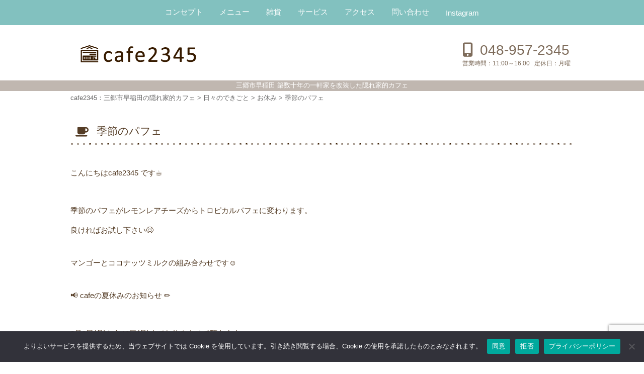

--- FILE ---
content_type: text/html; charset=UTF-8
request_url: https://cafe2345.com/2945.html
body_size: 15538
content:
<!DOCTYPE html>
<!--[if IE 7]>
<html class="ie ie7" dir="ltr" lang="ja" prefix="og: https://ogp.me/ns#">
<![endif]-->
<!--[if IE 8]>
<html class="ie ie8" dir="ltr" lang="ja" prefix="og: https://ogp.me/ns#">
<![endif]-->
<!--[if !(IE 7) | !(IE 8)  ]><!-->
<html dir="ltr" lang="ja" prefix="og: https://ogp.me/ns#">
<!--<![endif]--><head>

<meta charset="UTF-8" />
<meta name="viewport" content="width=device-width, initial-scale=1.0" />
<meta name="SKYPE_TOOLBAR" content="SKYPE_TOOLBAR_PARSER_COMPATIBLE" />


<link rel="profile" href="https://gmpg.org/xfn/11" />

<!--[if lt IE 9]>
<script src="https://cafe2345.com/wp-content/themes/hublog4/js/html5.js" type="text/javascript"></script>
<![endif]-->
	<style>img:is([sizes="auto" i], [sizes^="auto," i]) { contain-intrinsic-size: 3000px 1500px }</style>
	
		<!-- All in One SEO 4.9.0 - aioseo.com -->
		<title>季節のパフェ - cafe2345：三郷市早稲田の隠れ家的カフェ</title>
	<meta name="description" content="こんにちはcafe2345 です☕️ㅤ ㅤ ㅤ 季節のパフェがレモンレアチーズからトロピカルパフェに変わります" />
	<meta name="robots" content="max-image-preview:large" />
	<meta name="author" content="小島小百合"/>
	<link rel="canonical" href="https://cafe2345.com/2945.html" />
	<meta name="generator" content="All in One SEO (AIOSEO) 4.9.0" />
		<meta property="og:locale" content="ja_JP" />
		<meta property="og:site_name" content="cafe2345：三郷市早稲田の隠れ家的カフェ - 三郷市早稲田 築数十年の一軒家を改装した隠れ家的カフェ" />
		<meta property="og:type" content="article" />
		<meta property="og:title" content="季節のパフェ - cafe2345：三郷市早稲田の隠れ家的カフェ" />
		<meta property="og:description" content="こんにちはcafe2345 です☕️ㅤ ㅤ ㅤ 季節のパフェがレモンレアチーズからトロピカルパフェに変わります" />
		<meta property="og:url" content="https://cafe2345.com/2945.html" />
		<meta property="article:published_time" content="2021-07-04T07:48:59+00:00" />
		<meta property="article:modified_time" content="2021-07-04T07:48:59+00:00" />
		<meta name="twitter:card" content="summary_large_image" />
		<meta name="twitter:title" content="季節のパフェ - cafe2345：三郷市早稲田の隠れ家的カフェ" />
		<meta name="twitter:description" content="こんにちはcafe2345 です☕️ㅤ ㅤ ㅤ 季節のパフェがレモンレアチーズからトロピカルパフェに変わります" />
		<script type="application/ld+json" class="aioseo-schema">
			{"@context":"https:\/\/schema.org","@graph":[{"@type":"BlogPosting","@id":"https:\/\/cafe2345.com\/2945.html#blogposting","name":"\u5b63\u7bc0\u306e\u30d1\u30d5\u30a7 - cafe2345\uff1a\u4e09\u90f7\u5e02\u65e9\u7a32\u7530\u306e\u96a0\u308c\u5bb6\u7684\u30ab\u30d5\u30a7","headline":"\u5b63\u7bc0\u306e\u30d1\u30d5\u30a7","author":{"@id":"https:\/\/cafe2345.com\/author\/kojima#author"},"publisher":{"@id":"https:\/\/cafe2345.com\/#organization"},"image":{"@type":"ImageObject","url":"https:\/\/cafe2345.com\/wp-content\/uploads\/2021\/07\/6DC2640F-B86A-4B75-9858-0EFE4CD58A25.jpeg","width":1440,"height":1440},"datePublished":"2021-07-04T16:48:59+09:00","dateModified":"2021-07-04T16:48:59+09:00","inLanguage":"ja","mainEntityOfPage":{"@id":"https:\/\/cafe2345.com\/2945.html#webpage"},"isPartOf":{"@id":"https:\/\/cafe2345.com\/2945.html#webpage"},"articleSection":"\u30a4\u30d9\u30f3\u30c8\u60c5\u5831, \u304a\u4f11\u307f, \u304a\u83d3\u5b50, \u30c9\u30ea\u30f3\u30af, \u30c9\u30ea\u30f3\u30af&amp;\u30c7\u30b6\u30fc\u30c8, \u30e9\u30f3\u30c1, \u65e5\u3005\u306e\u3067\u304d\u3054\u3068, \u96d1\u8ca8"},{"@type":"BreadcrumbList","@id":"https:\/\/cafe2345.com\/2945.html#breadcrumblist","itemListElement":[{"@type":"ListItem","@id":"https:\/\/cafe2345.com#listItem","position":1,"name":"\u30db\u30fc\u30e0","item":"https:\/\/cafe2345.com","nextItem":{"@type":"ListItem","@id":"https:\/\/cafe2345.com\/category\/drink_dessert#listItem","name":"\u30c9\u30ea\u30f3\u30af&amp;\u30c7\u30b6\u30fc\u30c8"}},{"@type":"ListItem","@id":"https:\/\/cafe2345.com\/category\/drink_dessert#listItem","position":2,"name":"\u30c9\u30ea\u30f3\u30af&amp;\u30c7\u30b6\u30fc\u30c8","item":"https:\/\/cafe2345.com\/category\/drink_dessert","nextItem":{"@type":"ListItem","@id":"https:\/\/cafe2345.com\/category\/drink_dessert\/coffee#listItem","name":"\u30c9\u30ea\u30f3\u30af"},"previousItem":{"@type":"ListItem","@id":"https:\/\/cafe2345.com#listItem","name":"\u30db\u30fc\u30e0"}},{"@type":"ListItem","@id":"https:\/\/cafe2345.com\/category\/drink_dessert\/coffee#listItem","position":3,"name":"\u30c9\u30ea\u30f3\u30af","item":"https:\/\/cafe2345.com\/category\/drink_dessert\/coffee","nextItem":{"@type":"ListItem","@id":"https:\/\/cafe2345.com\/2945.html#listItem","name":"\u5b63\u7bc0\u306e\u30d1\u30d5\u30a7"},"previousItem":{"@type":"ListItem","@id":"https:\/\/cafe2345.com\/category\/drink_dessert#listItem","name":"\u30c9\u30ea\u30f3\u30af&amp;\u30c7\u30b6\u30fc\u30c8"}},{"@type":"ListItem","@id":"https:\/\/cafe2345.com\/2945.html#listItem","position":4,"name":"\u5b63\u7bc0\u306e\u30d1\u30d5\u30a7","previousItem":{"@type":"ListItem","@id":"https:\/\/cafe2345.com\/category\/drink_dessert\/coffee#listItem","name":"\u30c9\u30ea\u30f3\u30af"}}]},{"@type":"Organization","@id":"https:\/\/cafe2345.com\/#organization","name":"cafe2345","description":"\u4e09\u90f7\u5e02\u65e9\u7a32\u7530 \u7bc9\u6570\u5341\u5e74\u306e\u4e00\u8ed2\u5bb6\u3092\u6539\u88c5\u3057\u305f\u96a0\u308c\u5bb6\u7684\u30ab\u30d5\u30a7","url":"https:\/\/cafe2345.com\/"},{"@type":"Person","@id":"https:\/\/cafe2345.com\/author\/kojima#author","url":"https:\/\/cafe2345.com\/author\/kojima","name":"\u5c0f\u5cf6\u5c0f\u767e\u5408","image":{"@type":"ImageObject","@id":"https:\/\/cafe2345.com\/2945.html#authorImage","url":"https:\/\/secure.gravatar.com\/avatar\/513cdba235b5c22e3797a57045946992704d6875921a8390ddba15585f815181?s=96&d=mm&r=g","width":96,"height":96,"caption":"\u5c0f\u5cf6\u5c0f\u767e\u5408"}},{"@type":"WebPage","@id":"https:\/\/cafe2345.com\/2945.html#webpage","url":"https:\/\/cafe2345.com\/2945.html","name":"\u5b63\u7bc0\u306e\u30d1\u30d5\u30a7 - cafe2345\uff1a\u4e09\u90f7\u5e02\u65e9\u7a32\u7530\u306e\u96a0\u308c\u5bb6\u7684\u30ab\u30d5\u30a7","description":"\u3053\u3093\u306b\u3061\u306fcafe2345 \u3067\u3059\u2615\ufe0f\u3164 \u3164 \u3164 \u5b63\u7bc0\u306e\u30d1\u30d5\u30a7\u304c\u30ec\u30e2\u30f3\u30ec\u30a2\u30c1\u30fc\u30ba\u304b\u3089\u30c8\u30ed\u30d4\u30ab\u30eb\u30d1\u30d5\u30a7\u306b\u5909\u308f\u308a\u307e\u3059","inLanguage":"ja","isPartOf":{"@id":"https:\/\/cafe2345.com\/#website"},"breadcrumb":{"@id":"https:\/\/cafe2345.com\/2945.html#breadcrumblist"},"author":{"@id":"https:\/\/cafe2345.com\/author\/kojima#author"},"creator":{"@id":"https:\/\/cafe2345.com\/author\/kojima#author"},"image":{"@type":"ImageObject","url":"https:\/\/cafe2345.com\/wp-content\/uploads\/2021\/07\/6DC2640F-B86A-4B75-9858-0EFE4CD58A25.jpeg","@id":"https:\/\/cafe2345.com\/2945.html\/#mainImage","width":1440,"height":1440},"primaryImageOfPage":{"@id":"https:\/\/cafe2345.com\/2945.html#mainImage"},"datePublished":"2021-07-04T16:48:59+09:00","dateModified":"2021-07-04T16:48:59+09:00"},{"@type":"WebSite","@id":"https:\/\/cafe2345.com\/#website","url":"https:\/\/cafe2345.com\/","name":"cafe2345","description":"\u4e09\u90f7\u5e02\u65e9\u7a32\u7530 \u7bc9\u6570\u5341\u5e74\u306e\u4e00\u8ed2\u5bb6\u3092\u6539\u88c5\u3057\u305f\u96a0\u308c\u5bb6\u7684\u30ab\u30d5\u30a7","inLanguage":"ja","publisher":{"@id":"https:\/\/cafe2345.com\/#organization"}}]}
		</script>
		<!-- All in One SEO -->

<link rel='dns-prefetch' href='//www.googletagmanager.com' />
<link rel="alternate" type="application/rss+xml" title="cafe2345：三郷市早稲田の隠れ家的カフェ &raquo; 季節のパフェ のコメントのフィード" href="https://cafe2345.com/2945.html/feed" />
<script type="text/javascript">
/* <![CDATA[ */
window._wpemojiSettings = {"baseUrl":"https:\/\/s.w.org\/images\/core\/emoji\/16.0.1\/72x72\/","ext":".png","svgUrl":"https:\/\/s.w.org\/images\/core\/emoji\/16.0.1\/svg\/","svgExt":".svg","source":{"concatemoji":"https:\/\/cafe2345.com\/wp-includes\/js\/wp-emoji-release.min.js?ver=48629856fa06dbdebe2e180f0aaa2b5c"}};
/*! This file is auto-generated */
!function(s,n){var o,i,e;function c(e){try{var t={supportTests:e,timestamp:(new Date).valueOf()};sessionStorage.setItem(o,JSON.stringify(t))}catch(e){}}function p(e,t,n){e.clearRect(0,0,e.canvas.width,e.canvas.height),e.fillText(t,0,0);var t=new Uint32Array(e.getImageData(0,0,e.canvas.width,e.canvas.height).data),a=(e.clearRect(0,0,e.canvas.width,e.canvas.height),e.fillText(n,0,0),new Uint32Array(e.getImageData(0,0,e.canvas.width,e.canvas.height).data));return t.every(function(e,t){return e===a[t]})}function u(e,t){e.clearRect(0,0,e.canvas.width,e.canvas.height),e.fillText(t,0,0);for(var n=e.getImageData(16,16,1,1),a=0;a<n.data.length;a++)if(0!==n.data[a])return!1;return!0}function f(e,t,n,a){switch(t){case"flag":return n(e,"\ud83c\udff3\ufe0f\u200d\u26a7\ufe0f","\ud83c\udff3\ufe0f\u200b\u26a7\ufe0f")?!1:!n(e,"\ud83c\udde8\ud83c\uddf6","\ud83c\udde8\u200b\ud83c\uddf6")&&!n(e,"\ud83c\udff4\udb40\udc67\udb40\udc62\udb40\udc65\udb40\udc6e\udb40\udc67\udb40\udc7f","\ud83c\udff4\u200b\udb40\udc67\u200b\udb40\udc62\u200b\udb40\udc65\u200b\udb40\udc6e\u200b\udb40\udc67\u200b\udb40\udc7f");case"emoji":return!a(e,"\ud83e\udedf")}return!1}function g(e,t,n,a){var r="undefined"!=typeof WorkerGlobalScope&&self instanceof WorkerGlobalScope?new OffscreenCanvas(300,150):s.createElement("canvas"),o=r.getContext("2d",{willReadFrequently:!0}),i=(o.textBaseline="top",o.font="600 32px Arial",{});return e.forEach(function(e){i[e]=t(o,e,n,a)}),i}function t(e){var t=s.createElement("script");t.src=e,t.defer=!0,s.head.appendChild(t)}"undefined"!=typeof Promise&&(o="wpEmojiSettingsSupports",i=["flag","emoji"],n.supports={everything:!0,everythingExceptFlag:!0},e=new Promise(function(e){s.addEventListener("DOMContentLoaded",e,{once:!0})}),new Promise(function(t){var n=function(){try{var e=JSON.parse(sessionStorage.getItem(o));if("object"==typeof e&&"number"==typeof e.timestamp&&(new Date).valueOf()<e.timestamp+604800&&"object"==typeof e.supportTests)return e.supportTests}catch(e){}return null}();if(!n){if("undefined"!=typeof Worker&&"undefined"!=typeof OffscreenCanvas&&"undefined"!=typeof URL&&URL.createObjectURL&&"undefined"!=typeof Blob)try{var e="postMessage("+g.toString()+"("+[JSON.stringify(i),f.toString(),p.toString(),u.toString()].join(",")+"));",a=new Blob([e],{type:"text/javascript"}),r=new Worker(URL.createObjectURL(a),{name:"wpTestEmojiSupports"});return void(r.onmessage=function(e){c(n=e.data),r.terminate(),t(n)})}catch(e){}c(n=g(i,f,p,u))}t(n)}).then(function(e){for(var t in e)n.supports[t]=e[t],n.supports.everything=n.supports.everything&&n.supports[t],"flag"!==t&&(n.supports.everythingExceptFlag=n.supports.everythingExceptFlag&&n.supports[t]);n.supports.everythingExceptFlag=n.supports.everythingExceptFlag&&!n.supports.flag,n.DOMReady=!1,n.readyCallback=function(){n.DOMReady=!0}}).then(function(){return e}).then(function(){var e;n.supports.everything||(n.readyCallback(),(e=n.source||{}).concatemoji?t(e.concatemoji):e.wpemoji&&e.twemoji&&(t(e.twemoji),t(e.wpemoji)))}))}((window,document),window._wpemojiSettings);
/* ]]> */
</script>
<link rel='stylesheet' id='celtispack-style-css' href='https://cafe2345.com/wp-content/plugins/celtispack/css/celtispack-style.css?ver=48629856fa06dbdebe2e180f0aaa2b5c' type='text/css' media='all' />
<style id='wp-emoji-styles-inline-css' type='text/css'>

	img.wp-smiley, img.emoji {
		display: inline !important;
		border: none !important;
		box-shadow: none !important;
		height: 1em !important;
		width: 1em !important;
		margin: 0 0.07em !important;
		vertical-align: -0.1em !important;
		background: none !important;
		padding: 0 !important;
	}
</style>
<link rel='stylesheet' id='wp-block-library-css' href='https://cafe2345.com/wp-includes/css/dist/block-library/style.min.css?ver=48629856fa06dbdebe2e180f0aaa2b5c' type='text/css' media='all' />
<style id='classic-theme-styles-inline-css' type='text/css'>
/*! This file is auto-generated */
.wp-block-button__link{color:#fff;background-color:#32373c;border-radius:9999px;box-shadow:none;text-decoration:none;padding:calc(.667em + 2px) calc(1.333em + 2px);font-size:1.125em}.wp-block-file__button{background:#32373c;color:#fff;text-decoration:none}
</style>
<link rel='stylesheet' id='aioseo/css/src/vue/standalone/blocks/table-of-contents/global.scss-css' href='https://cafe2345.com/wp-content/plugins/all-in-one-seo-pack/dist/Lite/assets/css/table-of-contents/global.e90f6d47.css?ver=4.9.0' type='text/css' media='all' />
<style id='global-styles-inline-css' type='text/css'>
:root{--wp--preset--aspect-ratio--square: 1;--wp--preset--aspect-ratio--4-3: 4/3;--wp--preset--aspect-ratio--3-4: 3/4;--wp--preset--aspect-ratio--3-2: 3/2;--wp--preset--aspect-ratio--2-3: 2/3;--wp--preset--aspect-ratio--16-9: 16/9;--wp--preset--aspect-ratio--9-16: 9/16;--wp--preset--color--black: #000000;--wp--preset--color--cyan-bluish-gray: #abb8c3;--wp--preset--color--white: #ffffff;--wp--preset--color--pale-pink: #f78da7;--wp--preset--color--vivid-red: #cf2e2e;--wp--preset--color--luminous-vivid-orange: #ff6900;--wp--preset--color--luminous-vivid-amber: #fcb900;--wp--preset--color--light-green-cyan: #7bdcb5;--wp--preset--color--vivid-green-cyan: #00d084;--wp--preset--color--pale-cyan-blue: #8ed1fc;--wp--preset--color--vivid-cyan-blue: #0693e3;--wp--preset--color--vivid-purple: #9b51e0;--wp--preset--gradient--vivid-cyan-blue-to-vivid-purple: linear-gradient(135deg,rgba(6,147,227,1) 0%,rgb(155,81,224) 100%);--wp--preset--gradient--light-green-cyan-to-vivid-green-cyan: linear-gradient(135deg,rgb(122,220,180) 0%,rgb(0,208,130) 100%);--wp--preset--gradient--luminous-vivid-amber-to-luminous-vivid-orange: linear-gradient(135deg,rgba(252,185,0,1) 0%,rgba(255,105,0,1) 100%);--wp--preset--gradient--luminous-vivid-orange-to-vivid-red: linear-gradient(135deg,rgba(255,105,0,1) 0%,rgb(207,46,46) 100%);--wp--preset--gradient--very-light-gray-to-cyan-bluish-gray: linear-gradient(135deg,rgb(238,238,238) 0%,rgb(169,184,195) 100%);--wp--preset--gradient--cool-to-warm-spectrum: linear-gradient(135deg,rgb(74,234,220) 0%,rgb(151,120,209) 20%,rgb(207,42,186) 40%,rgb(238,44,130) 60%,rgb(251,105,98) 80%,rgb(254,248,76) 100%);--wp--preset--gradient--blush-light-purple: linear-gradient(135deg,rgb(255,206,236) 0%,rgb(152,150,240) 100%);--wp--preset--gradient--blush-bordeaux: linear-gradient(135deg,rgb(254,205,165) 0%,rgb(254,45,45) 50%,rgb(107,0,62) 100%);--wp--preset--gradient--luminous-dusk: linear-gradient(135deg,rgb(255,203,112) 0%,rgb(199,81,192) 50%,rgb(65,88,208) 100%);--wp--preset--gradient--pale-ocean: linear-gradient(135deg,rgb(255,245,203) 0%,rgb(182,227,212) 50%,rgb(51,167,181) 100%);--wp--preset--gradient--electric-grass: linear-gradient(135deg,rgb(202,248,128) 0%,rgb(113,206,126) 100%);--wp--preset--gradient--midnight: linear-gradient(135deg,rgb(2,3,129) 0%,rgb(40,116,252) 100%);--wp--preset--font-size--small: 13px;--wp--preset--font-size--medium: 20px;--wp--preset--font-size--large: 36px;--wp--preset--font-size--x-large: 42px;--wp--preset--spacing--20: 0.44rem;--wp--preset--spacing--30: 0.67rem;--wp--preset--spacing--40: 1rem;--wp--preset--spacing--50: 1.5rem;--wp--preset--spacing--60: 2.25rem;--wp--preset--spacing--70: 3.38rem;--wp--preset--spacing--80: 5.06rem;--wp--preset--shadow--natural: 6px 6px 9px rgba(0, 0, 0, 0.2);--wp--preset--shadow--deep: 12px 12px 50px rgba(0, 0, 0, 0.4);--wp--preset--shadow--sharp: 6px 6px 0px rgba(0, 0, 0, 0.2);--wp--preset--shadow--outlined: 6px 6px 0px -3px rgba(255, 255, 255, 1), 6px 6px rgba(0, 0, 0, 1);--wp--preset--shadow--crisp: 6px 6px 0px rgba(0, 0, 0, 1);}:where(.is-layout-flex){gap: 0.5em;}:where(.is-layout-grid){gap: 0.5em;}body .is-layout-flex{display: flex;}.is-layout-flex{flex-wrap: wrap;align-items: center;}.is-layout-flex > :is(*, div){margin: 0;}body .is-layout-grid{display: grid;}.is-layout-grid > :is(*, div){margin: 0;}:where(.wp-block-columns.is-layout-flex){gap: 2em;}:where(.wp-block-columns.is-layout-grid){gap: 2em;}:where(.wp-block-post-template.is-layout-flex){gap: 1.25em;}:where(.wp-block-post-template.is-layout-grid){gap: 1.25em;}.has-black-color{color: var(--wp--preset--color--black) !important;}.has-cyan-bluish-gray-color{color: var(--wp--preset--color--cyan-bluish-gray) !important;}.has-white-color{color: var(--wp--preset--color--white) !important;}.has-pale-pink-color{color: var(--wp--preset--color--pale-pink) !important;}.has-vivid-red-color{color: var(--wp--preset--color--vivid-red) !important;}.has-luminous-vivid-orange-color{color: var(--wp--preset--color--luminous-vivid-orange) !important;}.has-luminous-vivid-amber-color{color: var(--wp--preset--color--luminous-vivid-amber) !important;}.has-light-green-cyan-color{color: var(--wp--preset--color--light-green-cyan) !important;}.has-vivid-green-cyan-color{color: var(--wp--preset--color--vivid-green-cyan) !important;}.has-pale-cyan-blue-color{color: var(--wp--preset--color--pale-cyan-blue) !important;}.has-vivid-cyan-blue-color{color: var(--wp--preset--color--vivid-cyan-blue) !important;}.has-vivid-purple-color{color: var(--wp--preset--color--vivid-purple) !important;}.has-black-background-color{background-color: var(--wp--preset--color--black) !important;}.has-cyan-bluish-gray-background-color{background-color: var(--wp--preset--color--cyan-bluish-gray) !important;}.has-white-background-color{background-color: var(--wp--preset--color--white) !important;}.has-pale-pink-background-color{background-color: var(--wp--preset--color--pale-pink) !important;}.has-vivid-red-background-color{background-color: var(--wp--preset--color--vivid-red) !important;}.has-luminous-vivid-orange-background-color{background-color: var(--wp--preset--color--luminous-vivid-orange) !important;}.has-luminous-vivid-amber-background-color{background-color: var(--wp--preset--color--luminous-vivid-amber) !important;}.has-light-green-cyan-background-color{background-color: var(--wp--preset--color--light-green-cyan) !important;}.has-vivid-green-cyan-background-color{background-color: var(--wp--preset--color--vivid-green-cyan) !important;}.has-pale-cyan-blue-background-color{background-color: var(--wp--preset--color--pale-cyan-blue) !important;}.has-vivid-cyan-blue-background-color{background-color: var(--wp--preset--color--vivid-cyan-blue) !important;}.has-vivid-purple-background-color{background-color: var(--wp--preset--color--vivid-purple) !important;}.has-black-border-color{border-color: var(--wp--preset--color--black) !important;}.has-cyan-bluish-gray-border-color{border-color: var(--wp--preset--color--cyan-bluish-gray) !important;}.has-white-border-color{border-color: var(--wp--preset--color--white) !important;}.has-pale-pink-border-color{border-color: var(--wp--preset--color--pale-pink) !important;}.has-vivid-red-border-color{border-color: var(--wp--preset--color--vivid-red) !important;}.has-luminous-vivid-orange-border-color{border-color: var(--wp--preset--color--luminous-vivid-orange) !important;}.has-luminous-vivid-amber-border-color{border-color: var(--wp--preset--color--luminous-vivid-amber) !important;}.has-light-green-cyan-border-color{border-color: var(--wp--preset--color--light-green-cyan) !important;}.has-vivid-green-cyan-border-color{border-color: var(--wp--preset--color--vivid-green-cyan) !important;}.has-pale-cyan-blue-border-color{border-color: var(--wp--preset--color--pale-cyan-blue) !important;}.has-vivid-cyan-blue-border-color{border-color: var(--wp--preset--color--vivid-cyan-blue) !important;}.has-vivid-purple-border-color{border-color: var(--wp--preset--color--vivid-purple) !important;}.has-vivid-cyan-blue-to-vivid-purple-gradient-background{background: var(--wp--preset--gradient--vivid-cyan-blue-to-vivid-purple) !important;}.has-light-green-cyan-to-vivid-green-cyan-gradient-background{background: var(--wp--preset--gradient--light-green-cyan-to-vivid-green-cyan) !important;}.has-luminous-vivid-amber-to-luminous-vivid-orange-gradient-background{background: var(--wp--preset--gradient--luminous-vivid-amber-to-luminous-vivid-orange) !important;}.has-luminous-vivid-orange-to-vivid-red-gradient-background{background: var(--wp--preset--gradient--luminous-vivid-orange-to-vivid-red) !important;}.has-very-light-gray-to-cyan-bluish-gray-gradient-background{background: var(--wp--preset--gradient--very-light-gray-to-cyan-bluish-gray) !important;}.has-cool-to-warm-spectrum-gradient-background{background: var(--wp--preset--gradient--cool-to-warm-spectrum) !important;}.has-blush-light-purple-gradient-background{background: var(--wp--preset--gradient--blush-light-purple) !important;}.has-blush-bordeaux-gradient-background{background: var(--wp--preset--gradient--blush-bordeaux) !important;}.has-luminous-dusk-gradient-background{background: var(--wp--preset--gradient--luminous-dusk) !important;}.has-pale-ocean-gradient-background{background: var(--wp--preset--gradient--pale-ocean) !important;}.has-electric-grass-gradient-background{background: var(--wp--preset--gradient--electric-grass) !important;}.has-midnight-gradient-background{background: var(--wp--preset--gradient--midnight) !important;}.has-small-font-size{font-size: var(--wp--preset--font-size--small) !important;}.has-medium-font-size{font-size: var(--wp--preset--font-size--medium) !important;}.has-large-font-size{font-size: var(--wp--preset--font-size--large) !important;}.has-x-large-font-size{font-size: var(--wp--preset--font-size--x-large) !important;}
:where(.wp-block-post-template.is-layout-flex){gap: 1.25em;}:where(.wp-block-post-template.is-layout-grid){gap: 1.25em;}
:where(.wp-block-columns.is-layout-flex){gap: 2em;}:where(.wp-block-columns.is-layout-grid){gap: 2em;}
:root :where(.wp-block-pullquote){font-size: 1.5em;line-height: 1.6;}
</style>
<link rel='stylesheet' id='contact-form-7-css' href='https://cafe2345.com/wp-content/plugins/contact-form-7/includes/css/styles.css?ver=6.1.3' type='text/css' media='all' />
<link rel='stylesheet' id='cookie-notice-front-css' href='https://cafe2345.com/wp-content/plugins/cookie-notice/css/front.min.css?ver=2.5.9' type='text/css' media='all' />
<link rel='stylesheet' id='sbtt-style-css' href='https://cafe2345.com/wp-content/plugins/simple-back-to-top//css/sbtt-front.css?ver=48629856fa06dbdebe2e180f0aaa2b5c' type='text/css' media='all' />
<link rel='stylesheet' id='fontawesome-css-6-css' href='https://cafe2345.com/wp-content/plugins/wp-font-awesome/font-awesome/css/fontawesome-all.min.css?ver=1.8.0' type='text/css' media='all' />
<link rel='stylesheet' id='fontawesome-css-4-css' href='https://cafe2345.com/wp-content/plugins/wp-font-awesome/font-awesome/css/v4-shims.min.css?ver=1.8.0' type='text/css' media='all' />
<link rel='stylesheet' id='style-common-css' href='https://cafe2345.com/wp-content/themes/hublog4/common.css?ver=48629856fa06dbdebe2e180f0aaa2b5c' type='text/css' media='all' />
<link rel='stylesheet' id='style-css' href='https://cafe2345.com/wp-content/themes/cafe2345/style.min.css?ver=48629856fa06dbdebe2e180f0aaa2b5c' type='text/css' media='all' />
<link rel='stylesheet' id='wp-pagenavi-css' href='https://cafe2345.com/wp-content/plugins/wp-pagenavi/pagenavi-css.css?ver=2.70' type='text/css' media='all' />
<link rel='stylesheet' id='jquery.lightbox.min.css-css' href='https://cafe2345.com/wp-content/plugins/wp-jquery-lightbox/lightboxes/wp-jquery-lightbox/styles/lightbox.min.css?ver=2.3.4' type='text/css' media='all' />
<link rel='stylesheet' id='jqlb-overrides-css' href='https://cafe2345.com/wp-content/plugins/wp-jquery-lightbox/lightboxes/wp-jquery-lightbox/styles/overrides.css?ver=2.3.4' type='text/css' media='all' />
<style id='jqlb-overrides-inline-css' type='text/css'>

			#outerImageContainer {
				box-shadow: 0 0 4px 2px rgba(0,0,0,.2);
			}
			#imageContainer{
				padding: 6px;
			}
			#imageDataContainer {
				box-shadow: none;
				z-index: auto;
			}
			#prevArrow,
			#nextArrow{
				background-color: rgba(255,255,255,.7;
				color: #000000;
			}
</style>
<script type="text/javascript" src="https://cafe2345.com/wp-includes/js/jquery/jquery.min.js?ver=3.7.1" id="jquery-core-js"></script>
<script type="text/javascript" src="https://cafe2345.com/wp-includes/js/jquery/jquery-migrate.min.js?ver=3.4.1" id="jquery-migrate-js"></script>
<script type="text/javascript" src="https://cafe2345.com/wp-content/plugins/popup-cf7/js/popupwindow-1.8.1a.js?ver=48629856fa06dbdebe2e180f0aaa2b5c" id="jquery-pupwin-js"></script>
<script type="text/javascript" src="https://cafe2345.com/wp-content/plugins/popup-cf7/js/pupwin_wpcf7.js?ver=48629856fa06dbdebe2e180f0aaa2b5c" id="jquery-pupwin-wpcf7-js"></script>
<script type="text/javascript" id="cookie-notice-front-js-before">
/* <![CDATA[ */
var cnArgs = {"ajaxUrl":"https:\/\/cafe2345.com\/wp-admin\/admin-ajax.php","nonce":"69d292828d","hideEffect":"fade","position":"bottom","onScroll":false,"onScrollOffset":100,"onClick":false,"cookieName":"cookie_notice_accepted","cookieTime":2592000,"cookieTimeRejected":2592000,"globalCookie":false,"redirection":false,"cache":false,"revokeCookies":true,"revokeCookiesOpt":"manual"};
/* ]]> */
</script>
<script type="text/javascript" src="https://cafe2345.com/wp-content/plugins/cookie-notice/js/front.min.js?ver=2.5.9" id="cookie-notice-front-js"></script>
<script type="text/javascript" id="sbtt-scripts-js-extra">
/* <![CDATA[ */
var sbttback = {"sbttimg":"http:\/\/ae170clmji.smartrelease.jp\/wp-content\/plugins\/simple-back-to-top\/images\/backtotop.png"};
/* ]]> */
</script>
<script type="text/javascript" src="https://cafe2345.com/wp-content/plugins/simple-back-to-top//js/sbtt.js?ver=48629856fa06dbdebe2e180f0aaa2b5c" id="sbtt-scripts-js"></script>

<!-- Site Kit によって追加された Google タグ（gtag.js）スニペット -->
<!-- Google アナリティクス スニペット (Site Kit が追加) -->
<script type="text/javascript" src="https://www.googletagmanager.com/gtag/js?id=G-JLLK07GYP8" id="google_gtagjs-js" async></script>
<script type="text/javascript" id="google_gtagjs-js-after">
/* <![CDATA[ */
window.dataLayer = window.dataLayer || [];function gtag(){dataLayer.push(arguments);}
gtag("set","linker",{"domains":["cafe2345.com"]});
gtag("js", new Date());
gtag("set", "developer_id.dZTNiMT", true);
gtag("config", "G-JLLK07GYP8");
/* ]]> */
</script>
<link rel="https://api.w.org/" href="https://cafe2345.com/wp-json/" /><link rel="alternate" title="JSON" type="application/json" href="https://cafe2345.com/wp-json/wp/v2/posts/2945" /><link rel="alternate" title="oEmbed (JSON)" type="application/json+oembed" href="https://cafe2345.com/wp-json/oembed/1.0/embed?url=https%3A%2F%2Fcafe2345.com%2F2945.html" />
<link rel="alternate" title="oEmbed (XML)" type="text/xml+oembed" href="https://cafe2345.com/wp-json/oembed/1.0/embed?url=https%3A%2F%2Fcafe2345.com%2F2945.html&#038;format=xml" />
<meta name="generator" content="Site Kit by Google 1.170.0" />		<style type="text/css">
					.blogname {
				position: absolute !important;
				clip: rect(1px 1px 1px 1px); /* IE7 */
				clip: rect(1px, 1px, 1px, 1px);
			}
				</style>
		
<!-- Google タグ マネージャー スニペット (Site Kit が追加) -->
<script type="text/javascript">
/* <![CDATA[ */

			( function( w, d, s, l, i ) {
				w[l] = w[l] || [];
				w[l].push( {'gtm.start': new Date().getTime(), event: 'gtm.js'} );
				var f = d.getElementsByTagName( s )[0],
					j = d.createElement( s ), dl = l != 'dataLayer' ? '&l=' + l : '';
				j.async = true;
				j.src = 'https://www.googletagmanager.com/gtm.js?id=' + i + dl;
				f.parentNode.insertBefore( j, f );
			} )( window, document, 'script', 'dataLayer', 'GTM-5TQR2P8' );
			
/* ]]> */
</script>

<!-- (ここまで) Google タグ マネージャー スニペット (Site Kit が追加) -->
<link rel="icon" href="https://cafe2345.com/wp-content/uploads/2025/11/cropped-noimg-32x32.png" sizes="32x32" />
<link rel="icon" href="https://cafe2345.com/wp-content/uploads/2025/11/cropped-noimg-192x192.png" sizes="192x192" />
<link rel="apple-touch-icon" href="https://cafe2345.com/wp-content/uploads/2025/11/cropped-noimg-180x180.png" />
<meta name="msapplication-TileImage" content="https://cafe2345.com/wp-content/uploads/2025/11/cropped-noimg-270x270.png" />

<script src="https://ajax.googleapis.com/ajax/libs/jquery/1/jquery.min.js"></script>

<script type="text/javascript">
    $(function(){
        $(".globNav-toggle").on("click", function() {
            $(this).next().slideToggle();
        });
    });
</script>


<link rel="stylesheet" href="https://cafe2345.com/wp-content/themes/hublog4/print.css" type="text/css" media="print" />
<link rel="stylesheet" media="(max-width: 999px)" href="https://cafe2345.com/wp-content/themes/hublog4/responsive.css">

</head>


<body data-rsssl=1 class="wp-singular post-template-default single single-post postid-2945 single-format-standard wp-theme-hublog4 wp-child-theme-cafe2345 cookies-not-set">

<div id="page" class="hfeed site">


	



    <header id="header">
			<div id="global-header" class="clearfix wrapper">

				<span class="sitetitle">
				<a class="site_logo" href="https://cafe2345.com" title="cafe2345：三郷市早稲田の隠れ家的カフェ">
					<span class="blogname">cafe2345：三郷市早稲田の隠れ家的カフェ</span>
																<img src="https://cafe2345.com/wp-content/themes/cafe2345/images/sitetitle.png" class="header-image"  alt="cafe2345" />
									</a>
                
				                
				</span>


				<div id="header-sub">	
					<div class="menu-header_link-container">
										</div><!--menu-header_link-container-->

					<div class="contact-tel">
						<span class="profile_inquiry_tel">&nbsp;<span class="telnum">048-957-2345&nbsp;</span></span>
	
						<div class="opning-hour-day">
													<span class="profile_opening_hours">
							<span class="title">営業時間：</span>11:00～16:00</span>
																			<span class="profile_holiday">
							<span class="title">定休日：</span>月曜							</span>
								
						</div><!--opning-hour-day-->
					</div><!--contact-tel-->
				</div><!--header-sub-->
			</div><!--global-header-->
			<div class="description"><em class="wrapper">三郷市早稲田 築数十年の一軒家を改装した隠れ家的カフェ</em></div>


			<nav id="access" role="navigation" class="clearfix globNav-row">
				 <span class="globNav-toggle"><span>MENU+</span></span>
				<div class="menu-access-container"><ul id="menu-access" class="menu"><li id="menu-item-978" class="concept menu-item menu-item-type-post_type menu-item-object-page menu-item-978"><a href="https://cafe2345.com/concept">コンセプト</a></li>
<li id="menu-item-981" class="menu menu-item menu-item-type-post_type menu-item-object-page menu-item-981"><a href="https://cafe2345.com/menu">メニュー</a></li>
<li id="menu-item-983" class="goods menu-item menu-item-type-post_type menu-item-object-page menu-item-983"><a href="https://cafe2345.com/goods">雑貨</a></li>
<li id="menu-item-979" class="service menu-item menu-item-type-post_type menu-item-object-page menu-item-979"><a href="https://cafe2345.com/service">サービス</a></li>
<li id="menu-item-977" class="access menu-item menu-item-type-post_type menu-item-object-page menu-item-977"><a href="https://cafe2345.com/access">アクセス</a></li>
<li id="menu-item-982" class="contact menu-item menu-item-type-post_type menu-item-object-page menu-item-982"><a href="https://cafe2345.com/contact">問い合わせ</a></li>
<li id="menu-item-3273" class="menu-item menu-item-type-custom menu-item-object-custom menu-item-3273"><a href="https://www.instagram.com/cafe2345/">Instagram</a></li>
</ul></div>			</nav><!-- #access -->

			    </header><!-- #header-->
			

<div id="breadcrumb" class="breadcrumbs" vocab="http://schema.org/" typeof="BreadcrumbList">
<div class="wrapper inbox">
<!-- Breadcrumb NavXT 7.4.1 -->
<span property="itemListElement" typeof="ListItem"><a property="item" typeof="WebPage" title="cafe2345：三郷市早稲田の隠れ家的カフェへ移動する" href="https://cafe2345.com" class="home" ><span property="name">cafe2345：三郷市早稲田の隠れ家的カフェ</span></a><meta property="position" content="1"></span> &gt; <span property="itemListElement" typeof="ListItem"><a property="item" typeof="WebPage" title="Go to the 日々のできごと カテゴリー archives." href="https://cafe2345.com/category/news" class="taxonomy category" ><span property="name">日々のできごと</span></a><meta property="position" content="2"></span> &gt; <span property="itemListElement" typeof="ListItem"><a property="item" typeof="WebPage" title="Go to the お休み カテゴリー archives." href="https://cafe2345.com/category/news/%e3%81%8a%e4%bc%91%e3%81%bf" class="taxonomy category" ><span property="name">お休み</span></a><meta property="position" content="3"></span> &gt; <span property="itemListElement" typeof="ListItem"><span property="name" class="post post-post current-item">季節のパフェ</span><meta property="url" content="https://cafe2345.com/2945.html"><meta property="position" content="4"></span></div>
</div>

      
    <div id="main" class="wrapper clearfix ">
 	
 	


<script>
$(function(){
  $('.shadow a[href$=".jpg"],.shadow a[href$=".jpeg"],.shadow a[href$=".JPG"],.shadow a[href$=".JPEG"],.shadow a[href$=".png"],.shadow a[href$=".PNG"],.shadow a[href$=".gif"],.shadow a[href$=".GIF"]').attr({ rel: "lightbox" });
});
</script>

<div id="container" class="single clearfix  widecolumn">


	<div id="content" role="main">
	
		
	  <article id="post-2945" class="post-2945 post type-post status-publish format-standard has-post-thumbnail hentry category-event category-39 category-sweet category-coffee category-drink_dessert category-lunch category-news category-zakka">
		
			<header>
				
				<h1 class="entry-title"><span>季節のパフェ</span></h1>
				
				 
			</header>
			
			<div class="entry-content clearfix">

				
				

		        




				

				<p>こんにちはcafe2345 です☕️ㅤ<br />
ㅤ<br />
ㅤ<br />
季節のパフェがレモンレアチーズからトロピカルパフェに変わります。ㅤ</p>
<p>良ければお試し下さい😌</p>
<p>ㅤㅤ<br />
マンゴーとココナッツミルクの組み合わせです☺️ㅤㅤ</p>
<p>ㅤ<br />
📢  cafeの夏休みのお知らせ ✏︎<br />
ㅤ<br />
ㅤ<br />
8月9日(月)から16日(月)までお休みさせて頂きます。<br />
よろしくお願いいたします。</p>
<p>ㅤㅤ</p>
<p>******************************************************</p>
<p>【お知らせ】<br />
#cafe2345 が4月28日からオンエアの日テレ深夜ドラマ #声春っ  #こえはる　に撮影協力を致しました<br />
ぜひご覧ください。<br />
ㅤ</p>
<p>▽△▽△▽△▽△▽△▽△▽△▽△▽△▽△▽ ㅤ<br />
ㅤ</p>
<p>いいね＆フォローよろしくお願いします😊</p>
<p>Instagram→<br />
ㅤ<br />
cafe 2345<br />
@cafe2345 </p>
<p>ㅤ</p>
<p>ㅤ &#8212;&#8211;臨時休業のお知らせ&#8212;&#8212;-<br />
ㅤ</p>
<p>日頃、Cafe2345をご利用いただき<br />
誠にありがとうございます。</p>
<p>オーナーであるトヨダ建設主催のㅤ<br />
ㅤ『夫婦で学ぶ家づくりで失敗しない10のコト』<br />
のセミナーを下記の日程で開催のため、<br />
cafe2345はお休みになります。 ㅤ</p>
<p>ㅤ<br />
ㅤ ✒︎臨時休業日<br />
ㅤ<br />
  7月25日(日)<br />
ㅤ<br />
▽△▽△▽△▽△▽△▽△▽△▽△▽△▽△▽ ㅤ<br />
ㅤ<br />
ㅤ<br />
cafe 2345 Instagram→ㅤㅤ<br />
@cafe2345<br />
ㅤㅤ</p>
<p> ▽△▽△▽△▽△▽△▽△▽△▽△▽△▽△▽</p>
<p>ㅤ</p>
<p>#cafe2345<br />
#cafe<br />
#カフェ<br />
#コーヒー<br />
#リノベーションカフェ<br />
#埼玉カフェ<br />
#埼玉<br />
#三郷市<br />
#三郷<br />
#手作り<br />
#リノベーション<br />
#建設会社が作ったカフェ<br />
#新築<br />
#季節のケーキ<br />
#季節のパフェ<br />
#パフェ<br />
#ケーキ<br />
#新メニュー<br />
#自然素材<br />
#トヨダ建設<br />
#parfait</p>
<p>#カフェ好きな人と繋がりたい<br />
#カフェスタグラム<br />
#隠れ家カフェ<br />
#家づくりセミナー<br />
ㅤ<img fetchpriority="high" decoding="async" src="https://cafe2345.com/wp-content/uploads/2021/07/6DC2640F-B86A-4B75-9858-0EFE4CD58A25-300x300.jpeg" alt="" width="300" height="300" class="alignnone size-medium wp-image-2946" srcset="https://cafe2345.com/wp-content/uploads/2021/07/6DC2640F-B86A-4B75-9858-0EFE4CD58A25-300x300.jpeg 300w, https://cafe2345.com/wp-content/uploads/2021/07/6DC2640F-B86A-4B75-9858-0EFE4CD58A25-270x270.jpeg 270w, https://cafe2345.com/wp-content/uploads/2021/07/6DC2640F-B86A-4B75-9858-0EFE4CD58A25-768x768.jpeg 768w, https://cafe2345.com/wp-content/uploads/2021/07/6DC2640F-B86A-4B75-9858-0EFE4CD58A25-640x640.jpeg 640w, https://cafe2345.com/wp-content/uploads/2021/07/6DC2640F-B86A-4B75-9858-0EFE4CD58A25-70x70.jpeg 70w, https://cafe2345.com/wp-content/uploads/2021/07/6DC2640F-B86A-4B75-9858-0EFE4CD58A25.jpeg 1440w" sizes="(max-width: 300px) 100vw, 300px" /></p>


				
			
				

						

				
				
			</div><!-- .entry-content -->


						



<div id="form" class="hublog-inquiry page clearfix wide anchor">
	<span class="title">このイベントに関するお問い合わせ</span>
	<div class="inbox">
		<div class="hublog-inquiry-tel clearfix">
			<div class="profile_inquiry_info"> <span class="profile_inquiry_tel"> <span class="title">お電話でのお申込みも承ります。</span>
								<span class="telnum">048-957-2345</span>
								</span>
				<div class="opning-hour-day"> <span class="profile_opening_hours"><span class="title">営業時間：</span>11:00～16:00</span>
								  <span class="profile_holiday"><span class="title">定休日：</span>月曜</span>
								</div>
				<!--opning-hour-day-->
			</div>
			<!--profile_inquiry_info-->
		</div>
		<!--hublog-inquiry-tel-->
		<div class="clearfix">
<div class="wpcf7 no-js" id="wpcf7-f80-p2945-o1" lang="en-US" dir="ltr" data-wpcf7-id="80">
<div class="screen-reader-response"><p role="status" aria-live="polite" aria-atomic="true"></p> <ul></ul></div>
<form action="/2945.html#wpcf7-f80-p2945-o1" method="post" class="wpcf7-form init" aria-label="Contact form" novalidate="novalidate" data-status="init">
<fieldset class="hidden-fields-container"><input type="hidden" name="_wpcf7" value="80" /><input type="hidden" name="_wpcf7_version" value="6.1.3" /><input type="hidden" name="_wpcf7_locale" value="en_US" /><input type="hidden" name="_wpcf7_unit_tag" value="wpcf7-f80-p2945-o1" /><input type="hidden" name="_wpcf7_container_post" value="2945" /><input type="hidden" name="_wpcf7_posted_data_hash" value="" /><input type="hidden" name="_wpcf7_recaptcha_response" value="" />
</fieldset>
<p><b>お問い合せの内容を具体的にお聞かせください。</b><br />
<span class="wpcf7-form-control-wrap" data-name="detail"><textarea cols="42" rows="3" maxlength="2000" class="wpcf7-form-control wpcf7-textarea" aria-invalid="false" name="detail"></textarea></span>
</p>
<p><b class="required">お名前</b><br />
<span class="wpcf7-form-control-wrap" data-name="c-name"><input size="20" maxlength="400" class="wpcf7-form-control wpcf7-text wpcf7-validates-as-required" aria-required="true" aria-invalid="false" value="" type="text" name="c-name" /></span>
</p>
<p><b>ふりがな</b><br />
<span class="wpcf7-form-control-wrap" data-name="c-kana"><input size="20" maxlength="400" class="wpcf7-form-control wpcf7-text" aria-invalid="false" value="" type="text" name="c-kana" /></span>
</p>
<p><b class="required">メールアドレス</b><br />
<span class="wpcf7-form-control-wrap" data-name="c-email"><input size="40" maxlength="400" class="wpcf7-form-control wpcf7-email wpcf7-validates-as-required wpcf7-text wpcf7-validates-as-email" aria-required="true" aria-invalid="false" value="" type="email" name="c-email" /></span>
</p>
<p><b>ご住所</b><br />
<span class="wpcf7-form-control-wrap" data-name="c-address"><input size="50" maxlength="400" class="wpcf7-form-control wpcf7-text" aria-invalid="false" value="" type="text" name="c-address" /></span>
</p>
<p><b class="required">電話番号（携帯電話可）</b><br />
<span class="wpcf7-form-control-wrap" data-name="c-tel"><input size="20" maxlength="400" class="wpcf7-form-control wpcf7-text" aria-invalid="false" value="" type="text" name="c-tel" /></span><span id="wpcf7-69742ec1639f7-wrapper" class="wpcf7-form-control-wrap honeypot-1-wrap" style="display:none !important; visibility:hidden !important;"><label for="wpcf7-69742ec1639f7-field" class="hp-message">Please leave this field empty.</label><input id="wpcf7-69742ec1639f7-field"  class="wpcf7-form-control wpcf7-text" type="text" name="honeypot-1" value="" size="40" tabindex="-1" autocomplete="new-password" /></span>
</p>
<p class="caution">※確認画面はございません。今一度、入力内容をご確認ください。
</p>
<p style="text-align:center;"><span class="wpcf7-form-control-wrap" data-name="acceptance"><span class="wpcf7-form-control wpcf7-acceptance"><span class="wpcf7-list-item"><input type="checkbox" name="acceptance" value="1" aria-invalid="false" /></span></span></span> 確認しました
</p>
<div class="wpcf7-response-output" aria-hidden="true"></div>
<p style="text-align:center;"><input class="wpcf7-form-control wpcf7-submit has-spinner" type="submit" value="送　信" />
</p>
<h3>プライバシーポリシー
</h3>
<p><iframe src="/privacy?simple=1"></iframe>
</p><p style="display: none !important;" class="akismet-fields-container" data-prefix="_wpcf7_ak_"><label>&#916;<textarea name="_wpcf7_ak_hp_textarea" cols="45" rows="8" maxlength="100"></textarea></label><input type="hidden" id="ak_js_1" name="_wpcf7_ak_js" value="192"/><script>document.getElementById( "ak_js_1" ).setAttribute( "value", ( new Date() ).getTime() );</script></p>
</form>
</div>
</div>
	</div><!--inbox-->
</div>
<!--hublog-inquiry-->






			<footer>
				<div class="entry-utility">
															<div class="entry-meta">
					
						This entry was posted in <a href="https://cafe2345.com/category/event" rel="category tag">イベント情報</a>, <a href="https://cafe2345.com/category/news/%e3%81%8a%e4%bc%91%e3%81%bf" rel="category tag">お休み</a>, <a href="https://cafe2345.com/category/drink_dessert/sweet" rel="category tag">お菓子</a>, <a href="https://cafe2345.com/category/drink_dessert/coffee" rel="category tag">ドリンク</a>, <a href="https://cafe2345.com/category/drink_dessert" rel="category tag">ドリンク&amp;デザート</a>, <a href="https://cafe2345.com/category/lunch" rel="category tag">ランチ</a>, <a href="https://cafe2345.com/category/news" rel="category tag">日々のできごと</a>, <a href="https://cafe2345.com/category/zakka" rel="category tag">雑貨</a>. Bookmark the <a href="https://cafe2345.com/2945.html" title="Permalink to 季節のパフェ" rel="bookmark">permalink</a>.					</div><!-- .entry-meta -->




					<div class="entry-meta updated author">
						<span class="date updated">2021/7/4</span>
						<span class="author vcard">投稿者：<span class="fn">小島小百合</span></span>
					</div><!-- .entry-meta -->
					
				</div><!-- .entry-utility -->
				

			</footer>
				   
				   
	  </article><!-- #post-## -->
	  
	</div><!-- #content -->
</div><!-- #container -->





	</div><!-- #main-->





    <footer id="footer" class="clearfix">

        <div id="foot-info" class="wrapper clearfix">

					<div id="foot-shopinfo" class="cleartype clearfix">
						
						<address id="foot-shopinfo-main">
							<span class="profile_corporate_name">cafe2345</span>

							<span class="profile_address">
								
								<span class="postcode">
								〒341-0018								</span>
							
								<span class="address">
								埼玉県三郷市早稲田4-14-7								</span>
									
							</span><!--profile_address-->

								
							<span class="profile_tel-fax">
								
								<span class="tel">
									<span class="title">TEL：</span>
									<span class="number">048-957-2345</span>
								</span>&nbsp;&nbsp;
														
								
							</span><!--profile_tel-fax-->
						</address><!--foot-shopinfo-main-->
						
						
						<div id="foot-shopinfo-sub">
							<span class="profile_inquiry_tel">&nbsp;<span class="telnum">048-957-2345&nbsp;</span>							</span>
							
							<div class="opning-hour-day">

																<span class="profile_opening_hours">
								<span class="title">営業時間：</span>11:00～16:00								</span>
								

																<span class="profile_holiday">
								<span class="title">定休日：</span>月曜								</span>
																
							</div><!--opning-hour-day-->
							
							<div id="foot-shopinfo-link">
								<span class="toabout"><a href="/">トップページ</a></span>
								<span class="tomap"><a href="/#home-access">アクセスマップ</a></span>
							</div><!--side-shopinfo-link-->

							
							<div id="foot-inquiry">
														</div><!--foot-inquiry-->
						
						</div><!--foot-shopinfo-sub-->
					</div><!--foot-shopinfo-->
					
        </div><!-- .foot-info -->
		
	

	
		
			

			<div id="footer-widget-area" role="complementary" class="clearfix">
				<ul id="foot_widget-first" class="clearfix">
<li id="nav_menu-2" class="widget-container widget_nav_menu"><div class="menu-foot1-container"><ul id="menu-foot1" class="menu"><li id="menu-item-1056" class="menu-item menu-item-type-post_type menu-item-object-page menu-item-1056"><a href="https://cafe2345.com/concept">コンセプト</a></li>
<li id="menu-item-1058" class="menu-item menu-item-type-post_type menu-item-object-page menu-item-1058"><a href="https://cafe2345.com/menu">メニュー</a></li>
<li id="menu-item-1059" class="menu-item menu-item-type-post_type menu-item-object-page menu-item-1059"><a href="https://cafe2345.com/goods">雑貨</a></li>
<li id="menu-item-1057" class="menu-item menu-item-type-post_type menu-item-object-page menu-item-1057"><a href="https://cafe2345.com/service">サービス</a></li>
<li id="menu-item-1071" class="menu-item menu-item-type-post_type menu-item-object-page menu-item-1071"><a href="https://cafe2345.com/access">アクセス</a></li>
<li id="menu-item-1070" class="menu-item menu-item-type-post_type menu-item-object-page menu-item-1070"><a href="https://cafe2345.com/contact">問い合わせ</a></li>
<li id="menu-item-3186" class="menu-item menu-item-type-post_type menu-item-object-page menu-item-privacy-policy menu-item-3186"><a rel="privacy-policy" href="https://cafe2345.com/privacy">プライバシーポリシー</a></li>
</ul></div></li><li id="nav_menu-4" class="widget-container widget_nav_menu"><div class="menu-foot3-container"><ul id="menu-foot3" class="menu"><li id="menu-item-1065" class="menu-item menu-item-type-taxonomy menu-item-object-category current-post-ancestor current-menu-parent current-post-parent menu-item-1065"><a href="https://cafe2345.com/category/news">日々のできごと</a></li>
<li id="menu-item-1066" class="menu-item menu-item-type-taxonomy menu-item-object-category current-post-ancestor current-menu-parent current-post-parent menu-item-1066"><a href="https://cafe2345.com/category/event">イベント情報</a></li>
<li id="menu-item-1064" class="menu-item menu-item-type-taxonomy menu-item-object-category current-post-ancestor current-menu-parent current-post-parent menu-item-1064"><a href="https://cafe2345.com/category/lunch">ランチ</a></li>
<li id="menu-item-1069" class="menu-item menu-item-type-taxonomy menu-item-object-category current-post-ancestor current-menu-parent current-post-parent menu-item-1069"><a href="https://cafe2345.com/category/drink_dessert/coffee">ドリンク</a></li>
<li id="menu-item-1068" class="menu-item menu-item-type-taxonomy menu-item-object-category current-post-ancestor current-menu-parent current-post-parent menu-item-1068"><a href="https://cafe2345.com/category/drink_dessert/sweet">お菓子</a></li>
<li id="menu-item-1067" class="menu-item menu-item-type-taxonomy menu-item-object-category current-post-ancestor current-menu-parent current-post-parent menu-item-1067"><a href="https://cafe2345.com/category/zakka">雑貨</a></li>
</ul></div></li><li id="custom_html-2" class="widget_text widget-container widget_custom_html"><div class="textwidget custom-html-widget"><div>
	<a target="_blank" href="http://www.misato-toyoda.com/"><img src="/wp-content/themes/cafe2345/images/bnr-toyoda.png"></a>
</div></div></li>				</ul>




			</div><!-- #footer-widget-area -->




        <div class="cr">Copyright &copy; cafe2345：三郷市早稲田の隠れ家的カフェ All rights resereved.</div>
    </footer><!-- #footer -->
	</div><!--#page-->

<div id="wp_footer">
 <div id="kanri">
    <span class="alignright"><a href="http://djcom.jp/">Powered by DJCOM Inc.</a></span>
	</div>
 <script type="speculationrules">
{"prefetch":[{"source":"document","where":{"and":[{"href_matches":"\/*"},{"not":{"href_matches":["\/wp-*.php","\/wp-admin\/*","\/wp-content\/uploads\/*","\/wp-content\/*","\/wp-content\/plugins\/*","\/wp-content\/themes\/cafe2345\/*","\/wp-content\/themes\/hublog4\/*","\/*\\?(.+)"]}},{"not":{"selector_matches":"a[rel~=\"nofollow\"]"}},{"not":{"selector_matches":".no-prefetch, .no-prefetch a"}}]},"eagerness":"conservative"}]}
</script>
<script type="text/javascript">
document.addEventListener( 'wpcf7mailsent', function( event ) {
    ga( 'send', 'event', 'Contact Form', 'submit' );
}, false );
</script>
		<!-- Google タグ マネージャー (noscript) スニペット (Site Kit が追加) -->
		<noscript>
			<iframe src="https://www.googletagmanager.com/ns.html?id=GTM-5TQR2P8" height="0" width="0" style="display:none;visibility:hidden"></iframe>
		</noscript>
		<!-- (ここまで) Google タグ マネージャー (noscript) スニペット (Site Kit が追加) -->
		<script type="module"  src="https://cafe2345.com/wp-content/plugins/all-in-one-seo-pack/dist/Lite/assets/table-of-contents.95d0dfce.js?ver=4.9.0" id="aioseo/js/src/vue/standalone/blocks/table-of-contents/frontend.js-js"></script>
<script type="text/javascript" src="https://cafe2345.com/wp-includes/js/dist/hooks.min.js?ver=4d63a3d491d11ffd8ac6" id="wp-hooks-js"></script>
<script type="text/javascript" src="https://cafe2345.com/wp-includes/js/dist/i18n.min.js?ver=5e580eb46a90c2b997e6" id="wp-i18n-js"></script>
<script type="text/javascript" id="wp-i18n-js-after">
/* <![CDATA[ */
wp.i18n.setLocaleData( { 'text direction\u0004ltr': [ 'ltr' ] } );
/* ]]> */
</script>
<script type="text/javascript" src="https://cafe2345.com/wp-content/plugins/contact-form-7/includes/swv/js/index.js?ver=6.1.3" id="swv-js"></script>
<script type="text/javascript" id="contact-form-7-js-translations">
/* <![CDATA[ */
( function( domain, translations ) {
	var localeData = translations.locale_data[ domain ] || translations.locale_data.messages;
	localeData[""].domain = domain;
	wp.i18n.setLocaleData( localeData, domain );
} )( "contact-form-7", {"translation-revision-date":"2025-10-29 09:23:50+0000","generator":"GlotPress\/4.0.3","domain":"messages","locale_data":{"messages":{"":{"domain":"messages","plural-forms":"nplurals=1; plural=0;","lang":"ja_JP"},"This contact form is placed in the wrong place.":["\u3053\u306e\u30b3\u30f3\u30bf\u30af\u30c8\u30d5\u30a9\u30fc\u30e0\u306f\u9593\u9055\u3063\u305f\u4f4d\u7f6e\u306b\u7f6e\u304b\u308c\u3066\u3044\u307e\u3059\u3002"],"Error:":["\u30a8\u30e9\u30fc:"]}},"comment":{"reference":"includes\/js\/index.js"}} );
/* ]]> */
</script>
<script type="text/javascript" id="contact-form-7-js-before">
/* <![CDATA[ */
var wpcf7 = {
    "api": {
        "root": "https:\/\/cafe2345.com\/wp-json\/",
        "namespace": "contact-form-7\/v1"
    }
};
/* ]]> */
</script>
<script type="text/javascript" src="https://cafe2345.com/wp-content/plugins/contact-form-7/includes/js/index.js?ver=6.1.3" id="contact-form-7-js"></script>
<script type="text/javascript" src="https://www.google.com/recaptcha/api.js?render=6Lcm9jUpAAAAADvLj6J55_CzTsz9UlvSu6JAWlDB&amp;ver=3.0" id="google-recaptcha-js"></script>
<script type="text/javascript" src="https://cafe2345.com/wp-includes/js/dist/vendor/wp-polyfill.min.js?ver=3.15.0" id="wp-polyfill-js"></script>
<script type="text/javascript" id="wpcf7-recaptcha-js-before">
/* <![CDATA[ */
var wpcf7_recaptcha = {
    "sitekey": "6Lcm9jUpAAAAADvLj6J55_CzTsz9UlvSu6JAWlDB",
    "actions": {
        "homepage": "homepage",
        "contactform": "contactform"
    }
};
/* ]]> */
</script>
<script type="text/javascript" src="https://cafe2345.com/wp-content/plugins/contact-form-7/modules/recaptcha/index.js?ver=6.1.3" id="wpcf7-recaptcha-js"></script>
<script type="text/javascript" src="https://cafe2345.com/wp-content/plugins/wp-jquery-lightbox/lightboxes/wp-jquery-lightbox/vendor/jquery.touchwipe.min.js?ver=2.3.4" id="wp-jquery-lightbox-swipe-js"></script>
<script type="text/javascript" src="https://cafe2345.com/wp-content/plugins/wp-jquery-lightbox/inc/purify.min.js?ver=2.3.4" id="wp-jquery-lightbox-purify-js"></script>
<script type="text/javascript" src="https://cafe2345.com/wp-content/plugins/wp-jquery-lightbox/lightboxes/wp-jquery-lightbox/vendor/panzoom.min.js?ver=2.3.4" id="wp-jquery-lightbox-panzoom-js"></script>
<script type="text/javascript" id="wp-jquery-lightbox-js-extra">
/* <![CDATA[ */
var JQLBSettings = {"showTitle":"1","useAltForTitle":"1","showCaption":"1","showNumbers":"1","fitToScreen":"0","resizeSpeed":"400","showDownload":"","navbarOnTop":"","marginSize":"0","mobileMarginSize":"10","slideshowSpeed":"4000","allowPinchZoom":"1","borderSize":"6","borderColor":"#fff","overlayColor":"#fff","overlayOpacity":"0.7","newNavStyle":"1","fixedNav":"1","showInfoBar":"0","prevLinkTitle":"\u524d\u306e\u753b\u50cf","nextLinkTitle":"\u6b21\u306e\u753b\u50cf","closeTitle":"\u30ae\u30e3\u30e9\u30ea\u30fc\u3092\u9589\u3058\u308b","image":"\u753b\u50cf ","of":"\u306e","download":"\u30c0\u30a6\u30f3\u30ed\u30fc\u30c9","pause":"(\u30b9\u30e9\u30a4\u30c9\u30b7\u30e7\u30fc\u3092\u4e00\u6642\u505c\u6b62\u3059\u308b)","play":"(\u30b9\u30e9\u30a4\u30c9\u30b7\u30e7\u30fc\u3092\u518d\u751f\u3059\u308b)"};
/* ]]> */
</script>
<script type="text/javascript" src="https://cafe2345.com/wp-content/plugins/wp-jquery-lightbox/lightboxes/wp-jquery-lightbox/jquery.lightbox.js?ver=2.3.4" id="wp-jquery-lightbox-js"></script>
<script defer type="text/javascript" src="https://cafe2345.com/wp-content/plugins/akismet/_inc/akismet-frontend.js?ver=1764006271" id="akismet-frontend-js"></script>

		<!-- Cookie Notice plugin v2.5.9 by Hu-manity.co https://hu-manity.co/ -->
		<div id="cookie-notice" role="dialog" class="cookie-notice-hidden cookie-revoke-hidden cn-position-bottom" aria-label="Cookie Notice" style="background-color: rgba(50,50,58,1);"><div class="cookie-notice-container" style="color: #fff"><span id="cn-notice-text" class="cn-text-container">よりよいサービスを提供するため、当ウェブサイトでは Cookie を使用しています。引き続き閲覧する場合、Cookie の使用を承諾したものとみなされます。</span><span id="cn-notice-buttons" class="cn-buttons-container"><button id="cn-accept-cookie" data-cookie-set="accept" class="cn-set-cookie cn-button" aria-label="同意" style="background-color: #00a99d">同意</button><button id="cn-refuse-cookie" data-cookie-set="refuse" class="cn-set-cookie cn-button" aria-label="拒否" style="background-color: #00a99d">拒否</button><button data-link-url="https://cafe2345.com/privacy" data-link-target="_blank" id="cn-more-info" class="cn-more-info cn-button" aria-label="プライバシーポリシー" style="background-color: #00a99d">プライバシーポリシー</button></span><button id="cn-close-notice" data-cookie-set="accept" class="cn-close-icon" aria-label="拒否"></button></div>
			<div class="cookie-revoke-container" style="color: #fff"><span id="cn-revoke-text" class="cn-text-container">「同意を取り消す」ボタンからいつでも同意を取り消すことができます。</span><span id="cn-revoke-buttons" class="cn-buttons-container"><button id="cn-revoke-cookie" class="cn-revoke-cookie cn-button" aria-label="同意を取り消す" style="background-color: #00a99d">同意を取り消す</button></span>
			</div>
		</div>
		<!-- / Cookie Notice plugin --><!-- Celtispack version 2.1.0 Page generated info 92 queries 0.140 seconds --></div><!--wp_footer-->

</body>
</html>

--- FILE ---
content_type: text/html; charset=UTF-8
request_url: https://cafe2345.com/privacy?simple=1
body_size: 2130
content:
<html dir="ltr" lang="ja" prefix="og: https://ogp.me/ns#">
<head profile="http://gmpg.org/xfn/11">
<meta http-equiv="Content-Type" content="text/html; charset=utf-8" />

<link rel="stylesheet" href="https://cafe2345.com/wp-content/themes/hublog4/simple.css" type="text/css" media="all" />


<title></title>
<meta name='robots' content='noindex' />
</head>
<body data-rsssl=1 class="privacy-policy wp-singular page-template-default page page-id-970 wp-theme-hublog4 wp-child-theme-cafe2345 simple-page cookies-not-set">
<p>cafe2345では、お客さまのプライバシーをお守りするため、<br />
「個人情報」について以下のように取り扱っております。</p>
<p>１．個人情報保護の基本方針<br />
当社では、必要な範囲で、お客さまのお名前、ご住所、電話番号等の個人情報を収集し、利用目的の範囲内でのみ使用させていただいております。<br />
また、個人情報保護の重要性を認識し、これら個人情報を適切に利用し保護することが、事業活動の基本であると共に、社会的責任であると考え、今後においても全社員がこれを遵守します。</p>
<p>２．個人情報の利用目的<br />
取得した閲覧・購買履歴等の情報を分析し、ユーザーに適した新商品・サービスをお知らせするために利用します。<br />
ユーザーが利用しているサービスの新機能や更新情報、キャンペーン情報などをメール送付によりご案内するため。<br />
ユーザーが利用しているサービスのメンテナンスなど、必要に応じたご連絡をするため。<br />
ユーザーからのコメントやお問い合わせに回答するため。<br />
利用規約に違反したユーザーの特定、その他不正不当な目的でサービスを利用したユーザーの特定をし対処するため。</p>
<p>３．個人情報の第三者への提供</p>
<p>当社では、次のいずれかに該当する場合を除き、第三者への開示・提供は一切いたしません。<br />
お客さまの同意がある場合。<br />
当社事業運営上必要な場合において、業務委託先に開示・提供する場合。<br />
なお、業務委託先に提供する場合は、個人情報が適切に取り扱われることを確認したうえで提供いたします。<br />
その他、法律にもとづき開示が義務づけられるなど正当な理由がある場合。</p>
<p>４．開示・訂正の請求<br />
当社は、お客さまがご自分の個人情報の確認を希望される場合は、原則としてその内容をお知らせします。また、内容に誤りがある場合には、訂正させていただきます。</p>
<p>５．法令遵守<br />
当社は、当社が保有する個人情報に関して適用される法令、規範を遵守するとともに、上記各項における取扱いを必要に応じて見直し、その改善に継続的に努めます。</p>
<p>６．Cookieについて<br />
当ウェブサイトでは、お客様のニーズに合ったより良いサービスを提供するために、クッキーを使用しています。<br />
Cookieとは、サイトにアクセスした際にブラウザに保存される情報で、名前やメールアドレスなどの個人情報は含みません。<br />
ブラウザの設定により、Cookieを使用しないようにすることもできます。</p>
<p>Cookie使用の同意を取り消す場合はこちらをクリック→<a href="#" class="cn-revoke-cookie cn-button-inline cn-revoke-inline" title="同意を取り消す">同意を取り消す</a></p>
<p>７．免責事項<br />
当サイトのコンテンツ・情報については、可能な限り正しい情報を掲載する努力を致しますが、誤情報が入り込んだり、情報が古くなってしまう可能性もあります。<br />
当サイトに掲載された内容により、生じた損害等については一切の責任を負いかねます。<br />
また、当サイトからリンクやバナーなどを通じて他サイトに移動された場合、そのサイトで提供される情報やサービスなどについて、当方を一切の責任を負いません。</p>
<p>cafe2345<br />
住所：埼玉県三郷市早稲田4-14-7<br />
TEL：048-957-2345<br />
FAX：</p>
<p>以　上</p>
<p>制　定　：2018年2月1日</p>
</body>
</html>


--- FILE ---
content_type: text/html; charset=utf-8
request_url: https://www.google.com/recaptcha/api2/anchor?ar=1&k=6Lcm9jUpAAAAADvLj6J55_CzTsz9UlvSu6JAWlDB&co=aHR0cHM6Ly9jYWZlMjM0NS5jb206NDQz&hl=en&v=PoyoqOPhxBO7pBk68S4YbpHZ&size=invisible&anchor-ms=20000&execute-ms=30000&cb=6y54ve4cguv6
body_size: 48828
content:
<!DOCTYPE HTML><html dir="ltr" lang="en"><head><meta http-equiv="Content-Type" content="text/html; charset=UTF-8">
<meta http-equiv="X-UA-Compatible" content="IE=edge">
<title>reCAPTCHA</title>
<style type="text/css">
/* cyrillic-ext */
@font-face {
  font-family: 'Roboto';
  font-style: normal;
  font-weight: 400;
  font-stretch: 100%;
  src: url(//fonts.gstatic.com/s/roboto/v48/KFO7CnqEu92Fr1ME7kSn66aGLdTylUAMa3GUBHMdazTgWw.woff2) format('woff2');
  unicode-range: U+0460-052F, U+1C80-1C8A, U+20B4, U+2DE0-2DFF, U+A640-A69F, U+FE2E-FE2F;
}
/* cyrillic */
@font-face {
  font-family: 'Roboto';
  font-style: normal;
  font-weight: 400;
  font-stretch: 100%;
  src: url(//fonts.gstatic.com/s/roboto/v48/KFO7CnqEu92Fr1ME7kSn66aGLdTylUAMa3iUBHMdazTgWw.woff2) format('woff2');
  unicode-range: U+0301, U+0400-045F, U+0490-0491, U+04B0-04B1, U+2116;
}
/* greek-ext */
@font-face {
  font-family: 'Roboto';
  font-style: normal;
  font-weight: 400;
  font-stretch: 100%;
  src: url(//fonts.gstatic.com/s/roboto/v48/KFO7CnqEu92Fr1ME7kSn66aGLdTylUAMa3CUBHMdazTgWw.woff2) format('woff2');
  unicode-range: U+1F00-1FFF;
}
/* greek */
@font-face {
  font-family: 'Roboto';
  font-style: normal;
  font-weight: 400;
  font-stretch: 100%;
  src: url(//fonts.gstatic.com/s/roboto/v48/KFO7CnqEu92Fr1ME7kSn66aGLdTylUAMa3-UBHMdazTgWw.woff2) format('woff2');
  unicode-range: U+0370-0377, U+037A-037F, U+0384-038A, U+038C, U+038E-03A1, U+03A3-03FF;
}
/* math */
@font-face {
  font-family: 'Roboto';
  font-style: normal;
  font-weight: 400;
  font-stretch: 100%;
  src: url(//fonts.gstatic.com/s/roboto/v48/KFO7CnqEu92Fr1ME7kSn66aGLdTylUAMawCUBHMdazTgWw.woff2) format('woff2');
  unicode-range: U+0302-0303, U+0305, U+0307-0308, U+0310, U+0312, U+0315, U+031A, U+0326-0327, U+032C, U+032F-0330, U+0332-0333, U+0338, U+033A, U+0346, U+034D, U+0391-03A1, U+03A3-03A9, U+03B1-03C9, U+03D1, U+03D5-03D6, U+03F0-03F1, U+03F4-03F5, U+2016-2017, U+2034-2038, U+203C, U+2040, U+2043, U+2047, U+2050, U+2057, U+205F, U+2070-2071, U+2074-208E, U+2090-209C, U+20D0-20DC, U+20E1, U+20E5-20EF, U+2100-2112, U+2114-2115, U+2117-2121, U+2123-214F, U+2190, U+2192, U+2194-21AE, U+21B0-21E5, U+21F1-21F2, U+21F4-2211, U+2213-2214, U+2216-22FF, U+2308-230B, U+2310, U+2319, U+231C-2321, U+2336-237A, U+237C, U+2395, U+239B-23B7, U+23D0, U+23DC-23E1, U+2474-2475, U+25AF, U+25B3, U+25B7, U+25BD, U+25C1, U+25CA, U+25CC, U+25FB, U+266D-266F, U+27C0-27FF, U+2900-2AFF, U+2B0E-2B11, U+2B30-2B4C, U+2BFE, U+3030, U+FF5B, U+FF5D, U+1D400-1D7FF, U+1EE00-1EEFF;
}
/* symbols */
@font-face {
  font-family: 'Roboto';
  font-style: normal;
  font-weight: 400;
  font-stretch: 100%;
  src: url(//fonts.gstatic.com/s/roboto/v48/KFO7CnqEu92Fr1ME7kSn66aGLdTylUAMaxKUBHMdazTgWw.woff2) format('woff2');
  unicode-range: U+0001-000C, U+000E-001F, U+007F-009F, U+20DD-20E0, U+20E2-20E4, U+2150-218F, U+2190, U+2192, U+2194-2199, U+21AF, U+21E6-21F0, U+21F3, U+2218-2219, U+2299, U+22C4-22C6, U+2300-243F, U+2440-244A, U+2460-24FF, U+25A0-27BF, U+2800-28FF, U+2921-2922, U+2981, U+29BF, U+29EB, U+2B00-2BFF, U+4DC0-4DFF, U+FFF9-FFFB, U+10140-1018E, U+10190-1019C, U+101A0, U+101D0-101FD, U+102E0-102FB, U+10E60-10E7E, U+1D2C0-1D2D3, U+1D2E0-1D37F, U+1F000-1F0FF, U+1F100-1F1AD, U+1F1E6-1F1FF, U+1F30D-1F30F, U+1F315, U+1F31C, U+1F31E, U+1F320-1F32C, U+1F336, U+1F378, U+1F37D, U+1F382, U+1F393-1F39F, U+1F3A7-1F3A8, U+1F3AC-1F3AF, U+1F3C2, U+1F3C4-1F3C6, U+1F3CA-1F3CE, U+1F3D4-1F3E0, U+1F3ED, U+1F3F1-1F3F3, U+1F3F5-1F3F7, U+1F408, U+1F415, U+1F41F, U+1F426, U+1F43F, U+1F441-1F442, U+1F444, U+1F446-1F449, U+1F44C-1F44E, U+1F453, U+1F46A, U+1F47D, U+1F4A3, U+1F4B0, U+1F4B3, U+1F4B9, U+1F4BB, U+1F4BF, U+1F4C8-1F4CB, U+1F4D6, U+1F4DA, U+1F4DF, U+1F4E3-1F4E6, U+1F4EA-1F4ED, U+1F4F7, U+1F4F9-1F4FB, U+1F4FD-1F4FE, U+1F503, U+1F507-1F50B, U+1F50D, U+1F512-1F513, U+1F53E-1F54A, U+1F54F-1F5FA, U+1F610, U+1F650-1F67F, U+1F687, U+1F68D, U+1F691, U+1F694, U+1F698, U+1F6AD, U+1F6B2, U+1F6B9-1F6BA, U+1F6BC, U+1F6C6-1F6CF, U+1F6D3-1F6D7, U+1F6E0-1F6EA, U+1F6F0-1F6F3, U+1F6F7-1F6FC, U+1F700-1F7FF, U+1F800-1F80B, U+1F810-1F847, U+1F850-1F859, U+1F860-1F887, U+1F890-1F8AD, U+1F8B0-1F8BB, U+1F8C0-1F8C1, U+1F900-1F90B, U+1F93B, U+1F946, U+1F984, U+1F996, U+1F9E9, U+1FA00-1FA6F, U+1FA70-1FA7C, U+1FA80-1FA89, U+1FA8F-1FAC6, U+1FACE-1FADC, U+1FADF-1FAE9, U+1FAF0-1FAF8, U+1FB00-1FBFF;
}
/* vietnamese */
@font-face {
  font-family: 'Roboto';
  font-style: normal;
  font-weight: 400;
  font-stretch: 100%;
  src: url(//fonts.gstatic.com/s/roboto/v48/KFO7CnqEu92Fr1ME7kSn66aGLdTylUAMa3OUBHMdazTgWw.woff2) format('woff2');
  unicode-range: U+0102-0103, U+0110-0111, U+0128-0129, U+0168-0169, U+01A0-01A1, U+01AF-01B0, U+0300-0301, U+0303-0304, U+0308-0309, U+0323, U+0329, U+1EA0-1EF9, U+20AB;
}
/* latin-ext */
@font-face {
  font-family: 'Roboto';
  font-style: normal;
  font-weight: 400;
  font-stretch: 100%;
  src: url(//fonts.gstatic.com/s/roboto/v48/KFO7CnqEu92Fr1ME7kSn66aGLdTylUAMa3KUBHMdazTgWw.woff2) format('woff2');
  unicode-range: U+0100-02BA, U+02BD-02C5, U+02C7-02CC, U+02CE-02D7, U+02DD-02FF, U+0304, U+0308, U+0329, U+1D00-1DBF, U+1E00-1E9F, U+1EF2-1EFF, U+2020, U+20A0-20AB, U+20AD-20C0, U+2113, U+2C60-2C7F, U+A720-A7FF;
}
/* latin */
@font-face {
  font-family: 'Roboto';
  font-style: normal;
  font-weight: 400;
  font-stretch: 100%;
  src: url(//fonts.gstatic.com/s/roboto/v48/KFO7CnqEu92Fr1ME7kSn66aGLdTylUAMa3yUBHMdazQ.woff2) format('woff2');
  unicode-range: U+0000-00FF, U+0131, U+0152-0153, U+02BB-02BC, U+02C6, U+02DA, U+02DC, U+0304, U+0308, U+0329, U+2000-206F, U+20AC, U+2122, U+2191, U+2193, U+2212, U+2215, U+FEFF, U+FFFD;
}
/* cyrillic-ext */
@font-face {
  font-family: 'Roboto';
  font-style: normal;
  font-weight: 500;
  font-stretch: 100%;
  src: url(//fonts.gstatic.com/s/roboto/v48/KFO7CnqEu92Fr1ME7kSn66aGLdTylUAMa3GUBHMdazTgWw.woff2) format('woff2');
  unicode-range: U+0460-052F, U+1C80-1C8A, U+20B4, U+2DE0-2DFF, U+A640-A69F, U+FE2E-FE2F;
}
/* cyrillic */
@font-face {
  font-family: 'Roboto';
  font-style: normal;
  font-weight: 500;
  font-stretch: 100%;
  src: url(//fonts.gstatic.com/s/roboto/v48/KFO7CnqEu92Fr1ME7kSn66aGLdTylUAMa3iUBHMdazTgWw.woff2) format('woff2');
  unicode-range: U+0301, U+0400-045F, U+0490-0491, U+04B0-04B1, U+2116;
}
/* greek-ext */
@font-face {
  font-family: 'Roboto';
  font-style: normal;
  font-weight: 500;
  font-stretch: 100%;
  src: url(//fonts.gstatic.com/s/roboto/v48/KFO7CnqEu92Fr1ME7kSn66aGLdTylUAMa3CUBHMdazTgWw.woff2) format('woff2');
  unicode-range: U+1F00-1FFF;
}
/* greek */
@font-face {
  font-family: 'Roboto';
  font-style: normal;
  font-weight: 500;
  font-stretch: 100%;
  src: url(//fonts.gstatic.com/s/roboto/v48/KFO7CnqEu92Fr1ME7kSn66aGLdTylUAMa3-UBHMdazTgWw.woff2) format('woff2');
  unicode-range: U+0370-0377, U+037A-037F, U+0384-038A, U+038C, U+038E-03A1, U+03A3-03FF;
}
/* math */
@font-face {
  font-family: 'Roboto';
  font-style: normal;
  font-weight: 500;
  font-stretch: 100%;
  src: url(//fonts.gstatic.com/s/roboto/v48/KFO7CnqEu92Fr1ME7kSn66aGLdTylUAMawCUBHMdazTgWw.woff2) format('woff2');
  unicode-range: U+0302-0303, U+0305, U+0307-0308, U+0310, U+0312, U+0315, U+031A, U+0326-0327, U+032C, U+032F-0330, U+0332-0333, U+0338, U+033A, U+0346, U+034D, U+0391-03A1, U+03A3-03A9, U+03B1-03C9, U+03D1, U+03D5-03D6, U+03F0-03F1, U+03F4-03F5, U+2016-2017, U+2034-2038, U+203C, U+2040, U+2043, U+2047, U+2050, U+2057, U+205F, U+2070-2071, U+2074-208E, U+2090-209C, U+20D0-20DC, U+20E1, U+20E5-20EF, U+2100-2112, U+2114-2115, U+2117-2121, U+2123-214F, U+2190, U+2192, U+2194-21AE, U+21B0-21E5, U+21F1-21F2, U+21F4-2211, U+2213-2214, U+2216-22FF, U+2308-230B, U+2310, U+2319, U+231C-2321, U+2336-237A, U+237C, U+2395, U+239B-23B7, U+23D0, U+23DC-23E1, U+2474-2475, U+25AF, U+25B3, U+25B7, U+25BD, U+25C1, U+25CA, U+25CC, U+25FB, U+266D-266F, U+27C0-27FF, U+2900-2AFF, U+2B0E-2B11, U+2B30-2B4C, U+2BFE, U+3030, U+FF5B, U+FF5D, U+1D400-1D7FF, U+1EE00-1EEFF;
}
/* symbols */
@font-face {
  font-family: 'Roboto';
  font-style: normal;
  font-weight: 500;
  font-stretch: 100%;
  src: url(//fonts.gstatic.com/s/roboto/v48/KFO7CnqEu92Fr1ME7kSn66aGLdTylUAMaxKUBHMdazTgWw.woff2) format('woff2');
  unicode-range: U+0001-000C, U+000E-001F, U+007F-009F, U+20DD-20E0, U+20E2-20E4, U+2150-218F, U+2190, U+2192, U+2194-2199, U+21AF, U+21E6-21F0, U+21F3, U+2218-2219, U+2299, U+22C4-22C6, U+2300-243F, U+2440-244A, U+2460-24FF, U+25A0-27BF, U+2800-28FF, U+2921-2922, U+2981, U+29BF, U+29EB, U+2B00-2BFF, U+4DC0-4DFF, U+FFF9-FFFB, U+10140-1018E, U+10190-1019C, U+101A0, U+101D0-101FD, U+102E0-102FB, U+10E60-10E7E, U+1D2C0-1D2D3, U+1D2E0-1D37F, U+1F000-1F0FF, U+1F100-1F1AD, U+1F1E6-1F1FF, U+1F30D-1F30F, U+1F315, U+1F31C, U+1F31E, U+1F320-1F32C, U+1F336, U+1F378, U+1F37D, U+1F382, U+1F393-1F39F, U+1F3A7-1F3A8, U+1F3AC-1F3AF, U+1F3C2, U+1F3C4-1F3C6, U+1F3CA-1F3CE, U+1F3D4-1F3E0, U+1F3ED, U+1F3F1-1F3F3, U+1F3F5-1F3F7, U+1F408, U+1F415, U+1F41F, U+1F426, U+1F43F, U+1F441-1F442, U+1F444, U+1F446-1F449, U+1F44C-1F44E, U+1F453, U+1F46A, U+1F47D, U+1F4A3, U+1F4B0, U+1F4B3, U+1F4B9, U+1F4BB, U+1F4BF, U+1F4C8-1F4CB, U+1F4D6, U+1F4DA, U+1F4DF, U+1F4E3-1F4E6, U+1F4EA-1F4ED, U+1F4F7, U+1F4F9-1F4FB, U+1F4FD-1F4FE, U+1F503, U+1F507-1F50B, U+1F50D, U+1F512-1F513, U+1F53E-1F54A, U+1F54F-1F5FA, U+1F610, U+1F650-1F67F, U+1F687, U+1F68D, U+1F691, U+1F694, U+1F698, U+1F6AD, U+1F6B2, U+1F6B9-1F6BA, U+1F6BC, U+1F6C6-1F6CF, U+1F6D3-1F6D7, U+1F6E0-1F6EA, U+1F6F0-1F6F3, U+1F6F7-1F6FC, U+1F700-1F7FF, U+1F800-1F80B, U+1F810-1F847, U+1F850-1F859, U+1F860-1F887, U+1F890-1F8AD, U+1F8B0-1F8BB, U+1F8C0-1F8C1, U+1F900-1F90B, U+1F93B, U+1F946, U+1F984, U+1F996, U+1F9E9, U+1FA00-1FA6F, U+1FA70-1FA7C, U+1FA80-1FA89, U+1FA8F-1FAC6, U+1FACE-1FADC, U+1FADF-1FAE9, U+1FAF0-1FAF8, U+1FB00-1FBFF;
}
/* vietnamese */
@font-face {
  font-family: 'Roboto';
  font-style: normal;
  font-weight: 500;
  font-stretch: 100%;
  src: url(//fonts.gstatic.com/s/roboto/v48/KFO7CnqEu92Fr1ME7kSn66aGLdTylUAMa3OUBHMdazTgWw.woff2) format('woff2');
  unicode-range: U+0102-0103, U+0110-0111, U+0128-0129, U+0168-0169, U+01A0-01A1, U+01AF-01B0, U+0300-0301, U+0303-0304, U+0308-0309, U+0323, U+0329, U+1EA0-1EF9, U+20AB;
}
/* latin-ext */
@font-face {
  font-family: 'Roboto';
  font-style: normal;
  font-weight: 500;
  font-stretch: 100%;
  src: url(//fonts.gstatic.com/s/roboto/v48/KFO7CnqEu92Fr1ME7kSn66aGLdTylUAMa3KUBHMdazTgWw.woff2) format('woff2');
  unicode-range: U+0100-02BA, U+02BD-02C5, U+02C7-02CC, U+02CE-02D7, U+02DD-02FF, U+0304, U+0308, U+0329, U+1D00-1DBF, U+1E00-1E9F, U+1EF2-1EFF, U+2020, U+20A0-20AB, U+20AD-20C0, U+2113, U+2C60-2C7F, U+A720-A7FF;
}
/* latin */
@font-face {
  font-family: 'Roboto';
  font-style: normal;
  font-weight: 500;
  font-stretch: 100%;
  src: url(//fonts.gstatic.com/s/roboto/v48/KFO7CnqEu92Fr1ME7kSn66aGLdTylUAMa3yUBHMdazQ.woff2) format('woff2');
  unicode-range: U+0000-00FF, U+0131, U+0152-0153, U+02BB-02BC, U+02C6, U+02DA, U+02DC, U+0304, U+0308, U+0329, U+2000-206F, U+20AC, U+2122, U+2191, U+2193, U+2212, U+2215, U+FEFF, U+FFFD;
}
/* cyrillic-ext */
@font-face {
  font-family: 'Roboto';
  font-style: normal;
  font-weight: 900;
  font-stretch: 100%;
  src: url(//fonts.gstatic.com/s/roboto/v48/KFO7CnqEu92Fr1ME7kSn66aGLdTylUAMa3GUBHMdazTgWw.woff2) format('woff2');
  unicode-range: U+0460-052F, U+1C80-1C8A, U+20B4, U+2DE0-2DFF, U+A640-A69F, U+FE2E-FE2F;
}
/* cyrillic */
@font-face {
  font-family: 'Roboto';
  font-style: normal;
  font-weight: 900;
  font-stretch: 100%;
  src: url(//fonts.gstatic.com/s/roboto/v48/KFO7CnqEu92Fr1ME7kSn66aGLdTylUAMa3iUBHMdazTgWw.woff2) format('woff2');
  unicode-range: U+0301, U+0400-045F, U+0490-0491, U+04B0-04B1, U+2116;
}
/* greek-ext */
@font-face {
  font-family: 'Roboto';
  font-style: normal;
  font-weight: 900;
  font-stretch: 100%;
  src: url(//fonts.gstatic.com/s/roboto/v48/KFO7CnqEu92Fr1ME7kSn66aGLdTylUAMa3CUBHMdazTgWw.woff2) format('woff2');
  unicode-range: U+1F00-1FFF;
}
/* greek */
@font-face {
  font-family: 'Roboto';
  font-style: normal;
  font-weight: 900;
  font-stretch: 100%;
  src: url(//fonts.gstatic.com/s/roboto/v48/KFO7CnqEu92Fr1ME7kSn66aGLdTylUAMa3-UBHMdazTgWw.woff2) format('woff2');
  unicode-range: U+0370-0377, U+037A-037F, U+0384-038A, U+038C, U+038E-03A1, U+03A3-03FF;
}
/* math */
@font-face {
  font-family: 'Roboto';
  font-style: normal;
  font-weight: 900;
  font-stretch: 100%;
  src: url(//fonts.gstatic.com/s/roboto/v48/KFO7CnqEu92Fr1ME7kSn66aGLdTylUAMawCUBHMdazTgWw.woff2) format('woff2');
  unicode-range: U+0302-0303, U+0305, U+0307-0308, U+0310, U+0312, U+0315, U+031A, U+0326-0327, U+032C, U+032F-0330, U+0332-0333, U+0338, U+033A, U+0346, U+034D, U+0391-03A1, U+03A3-03A9, U+03B1-03C9, U+03D1, U+03D5-03D6, U+03F0-03F1, U+03F4-03F5, U+2016-2017, U+2034-2038, U+203C, U+2040, U+2043, U+2047, U+2050, U+2057, U+205F, U+2070-2071, U+2074-208E, U+2090-209C, U+20D0-20DC, U+20E1, U+20E5-20EF, U+2100-2112, U+2114-2115, U+2117-2121, U+2123-214F, U+2190, U+2192, U+2194-21AE, U+21B0-21E5, U+21F1-21F2, U+21F4-2211, U+2213-2214, U+2216-22FF, U+2308-230B, U+2310, U+2319, U+231C-2321, U+2336-237A, U+237C, U+2395, U+239B-23B7, U+23D0, U+23DC-23E1, U+2474-2475, U+25AF, U+25B3, U+25B7, U+25BD, U+25C1, U+25CA, U+25CC, U+25FB, U+266D-266F, U+27C0-27FF, U+2900-2AFF, U+2B0E-2B11, U+2B30-2B4C, U+2BFE, U+3030, U+FF5B, U+FF5D, U+1D400-1D7FF, U+1EE00-1EEFF;
}
/* symbols */
@font-face {
  font-family: 'Roboto';
  font-style: normal;
  font-weight: 900;
  font-stretch: 100%;
  src: url(//fonts.gstatic.com/s/roboto/v48/KFO7CnqEu92Fr1ME7kSn66aGLdTylUAMaxKUBHMdazTgWw.woff2) format('woff2');
  unicode-range: U+0001-000C, U+000E-001F, U+007F-009F, U+20DD-20E0, U+20E2-20E4, U+2150-218F, U+2190, U+2192, U+2194-2199, U+21AF, U+21E6-21F0, U+21F3, U+2218-2219, U+2299, U+22C4-22C6, U+2300-243F, U+2440-244A, U+2460-24FF, U+25A0-27BF, U+2800-28FF, U+2921-2922, U+2981, U+29BF, U+29EB, U+2B00-2BFF, U+4DC0-4DFF, U+FFF9-FFFB, U+10140-1018E, U+10190-1019C, U+101A0, U+101D0-101FD, U+102E0-102FB, U+10E60-10E7E, U+1D2C0-1D2D3, U+1D2E0-1D37F, U+1F000-1F0FF, U+1F100-1F1AD, U+1F1E6-1F1FF, U+1F30D-1F30F, U+1F315, U+1F31C, U+1F31E, U+1F320-1F32C, U+1F336, U+1F378, U+1F37D, U+1F382, U+1F393-1F39F, U+1F3A7-1F3A8, U+1F3AC-1F3AF, U+1F3C2, U+1F3C4-1F3C6, U+1F3CA-1F3CE, U+1F3D4-1F3E0, U+1F3ED, U+1F3F1-1F3F3, U+1F3F5-1F3F7, U+1F408, U+1F415, U+1F41F, U+1F426, U+1F43F, U+1F441-1F442, U+1F444, U+1F446-1F449, U+1F44C-1F44E, U+1F453, U+1F46A, U+1F47D, U+1F4A3, U+1F4B0, U+1F4B3, U+1F4B9, U+1F4BB, U+1F4BF, U+1F4C8-1F4CB, U+1F4D6, U+1F4DA, U+1F4DF, U+1F4E3-1F4E6, U+1F4EA-1F4ED, U+1F4F7, U+1F4F9-1F4FB, U+1F4FD-1F4FE, U+1F503, U+1F507-1F50B, U+1F50D, U+1F512-1F513, U+1F53E-1F54A, U+1F54F-1F5FA, U+1F610, U+1F650-1F67F, U+1F687, U+1F68D, U+1F691, U+1F694, U+1F698, U+1F6AD, U+1F6B2, U+1F6B9-1F6BA, U+1F6BC, U+1F6C6-1F6CF, U+1F6D3-1F6D7, U+1F6E0-1F6EA, U+1F6F0-1F6F3, U+1F6F7-1F6FC, U+1F700-1F7FF, U+1F800-1F80B, U+1F810-1F847, U+1F850-1F859, U+1F860-1F887, U+1F890-1F8AD, U+1F8B0-1F8BB, U+1F8C0-1F8C1, U+1F900-1F90B, U+1F93B, U+1F946, U+1F984, U+1F996, U+1F9E9, U+1FA00-1FA6F, U+1FA70-1FA7C, U+1FA80-1FA89, U+1FA8F-1FAC6, U+1FACE-1FADC, U+1FADF-1FAE9, U+1FAF0-1FAF8, U+1FB00-1FBFF;
}
/* vietnamese */
@font-face {
  font-family: 'Roboto';
  font-style: normal;
  font-weight: 900;
  font-stretch: 100%;
  src: url(//fonts.gstatic.com/s/roboto/v48/KFO7CnqEu92Fr1ME7kSn66aGLdTylUAMa3OUBHMdazTgWw.woff2) format('woff2');
  unicode-range: U+0102-0103, U+0110-0111, U+0128-0129, U+0168-0169, U+01A0-01A1, U+01AF-01B0, U+0300-0301, U+0303-0304, U+0308-0309, U+0323, U+0329, U+1EA0-1EF9, U+20AB;
}
/* latin-ext */
@font-face {
  font-family: 'Roboto';
  font-style: normal;
  font-weight: 900;
  font-stretch: 100%;
  src: url(//fonts.gstatic.com/s/roboto/v48/KFO7CnqEu92Fr1ME7kSn66aGLdTylUAMa3KUBHMdazTgWw.woff2) format('woff2');
  unicode-range: U+0100-02BA, U+02BD-02C5, U+02C7-02CC, U+02CE-02D7, U+02DD-02FF, U+0304, U+0308, U+0329, U+1D00-1DBF, U+1E00-1E9F, U+1EF2-1EFF, U+2020, U+20A0-20AB, U+20AD-20C0, U+2113, U+2C60-2C7F, U+A720-A7FF;
}
/* latin */
@font-face {
  font-family: 'Roboto';
  font-style: normal;
  font-weight: 900;
  font-stretch: 100%;
  src: url(//fonts.gstatic.com/s/roboto/v48/KFO7CnqEu92Fr1ME7kSn66aGLdTylUAMa3yUBHMdazQ.woff2) format('woff2');
  unicode-range: U+0000-00FF, U+0131, U+0152-0153, U+02BB-02BC, U+02C6, U+02DA, U+02DC, U+0304, U+0308, U+0329, U+2000-206F, U+20AC, U+2122, U+2191, U+2193, U+2212, U+2215, U+FEFF, U+FFFD;
}

</style>
<link rel="stylesheet" type="text/css" href="https://www.gstatic.com/recaptcha/releases/PoyoqOPhxBO7pBk68S4YbpHZ/styles__ltr.css">
<script nonce="Ke2cIjbfeVs3JEveqI0uyA" type="text/javascript">window['__recaptcha_api'] = 'https://www.google.com/recaptcha/api2/';</script>
<script type="text/javascript" src="https://www.gstatic.com/recaptcha/releases/PoyoqOPhxBO7pBk68S4YbpHZ/recaptcha__en.js" nonce="Ke2cIjbfeVs3JEveqI0uyA">
      
    </script></head>
<body><div id="rc-anchor-alert" class="rc-anchor-alert"></div>
<input type="hidden" id="recaptcha-token" value="[base64]">
<script type="text/javascript" nonce="Ke2cIjbfeVs3JEveqI0uyA">
      recaptcha.anchor.Main.init("[\x22ainput\x22,[\x22bgdata\x22,\x22\x22,\[base64]/[base64]/[base64]/[base64]/[base64]/UltsKytdPUU6KEU8MjA0OD9SW2wrK109RT4+NnwxOTI6KChFJjY0NTEyKT09NTUyOTYmJk0rMTxjLmxlbmd0aCYmKGMuY2hhckNvZGVBdChNKzEpJjY0NTEyKT09NTYzMjA/[base64]/[base64]/[base64]/[base64]/[base64]/[base64]/[base64]\x22,\[base64]\\u003d\x22,\x22FcKrPi9sP3jDliXCtBwQwp3DtsK0wqZNfx7Ci2lmCsKZw7vCmyzCr0bClMKZfsKnwo4BEMKXE2xbw5hbHsOLIyd6wr3DhXoucFVYw6/Drnwwwpw1w68OZFIyUMK/w7VHw5NyXcKQw5gBOMKpOMKjODvDrsOCaSpcw7nCjcOaRB8OAiLDqcOjw7xfFTwAw74OwqbDo8KLa8Oww68lw5XDh2PDo8K3wpLDnMOFRMOJZMOtw5zDisKrYsKlZMKiwqrDnDDDg03Cs0JrKTfDqcO/wp3DjjrCjMOHwpJSw43CrVIOw6rDqhcxTcKRY3LDv37Djy3DpwLCi8Kqw44gXcKlasOcDcKlHsOFwpvCgsKww4Jaw5hDw4B4Xl3DlnLDlsKqc8OCw4kww7rDuV7DqMOWHGEKOsOUO8KVJXLCoMO5HyQPDMOrwoBeIWHDnFlpwpcEe8KWEGonw6PDgU/DhsO3wrd2H8OnwpHCjHk0w4NMXsOZDALCkFTDsEEFTgbCqsOQw57DuCAMWEsOMcK2woA1wrtPw63DtmUWJx/Cgi/DjMKOSw7DusOzwrYRw5YRwoY4wq1cUMKranJTQsOiwrTCvVs2w7/[base64]/[base64]/CrMKIF8O+PcO6w7oIwrbCnsOKecOFbsOFdMKWShTCqxlAw7jDosKiw57DrCTCjcOGw5txAkvDjG1/w5JveFfCjDbDucO2eGRsW8K2J8Kawp/Dq0Bhw7zCuRzDogzDtcOgwp0ifGPCq8K6VCptwqQ2wpguw73ClMK/SgpCwoLCvsK8w5I2UXLDr8O3w47ClWR9w5XDgcKBOwRhQ8OfCMOhw4rDkC3DhsOdwrXCt8OTJcOIW8K1KsOgw5nCp3LDtHJUwqbCvFpEBTNuwrAXeXMpwpfCplbDucKEHcOPe8OYScOTwqXCnsKgesO/wpfCnsOMaMOWw4rDgMKLKSrDkSXDgEPDlxpDTBUUwqvDlzPCtMOuw6DCr8OlwpdLKsKDwol2Dzhkwqdpw5RbwqrDh1QpwpjCixk+NcOnwp7Ci8KJcVzCsMOsMMOKPsKJKBkXfHPCosKTV8Kcwop5w4/Cig0BwqQtw53Cl8KOVW1HQC8KwpjDiRvCt2vCoEvDjMO+DcKlw6LDjCnCicK1binDuiVYw4k/bcKMwpLCjsOsJcOjwovDvcKREH3CrUnCty/Cll3DlAkWw44Mf8O2bMK1w4kwYMKtw6nCgcKWw4AjOWTDjsKIM2R/BcOvfsOtTC3CrFLCi8KTw6MfH13CtjNMwrAHG8KwfmpMwrvCksOTMsKzwpTCvz11McK3ZHUTXcKgXyPDs8KhRV/DuMKowpNkRsKVw7TDi8OyJyYvPA/[base64]/w7XCssOuw7MOw5M/X34ff2zCqcOxGijDt8OVacONeB/[base64]/DqQECw7tlbyvCrcK0wpvDnlHCgGrCncKjwq5Cw68kw7cZwqZcw4TDshoPI8OFRMOuw6TCkQV/w4huwrsdAsOfwrLCqBbCkcK1CsOdVsKowqPDvnzDgipuwr7CtMOew70Bwo9Rw5vCh8O7VSrDg2FSGWfClDvCrB/CnQtkGA3CnsKQIjpowqrCrGfDnMO9LsKdMFVZU8OPYcKUw73Cg13CoMK2LcOcw7nCjMKkw5VrBFbCgsK4w5dpw6vDv8O7KsKDXsK0wp3DucOjwrsOSMOWccKVAsOMwooMw79XYH5XcDvCqcK5J2/[base64]/Dh8KHe8KjEGdSw4Q5AgjDv8K2wp4AUMKGHsKKw77DnlrCiT/[base64]/wo3DvcKZw5NAw4M2ZQ5pw6ItMyvCscKXwqUrw4XDnBsOwqoVayVqAwvCq3pGw6fDi8KubcObLcK5cVnCgcK7w5jCs8O4w7RJw5sZPx3DpzHCkiMiwrvCkVR7Ly7DrkxoQhwyw4DDkMKxw6x/w6HChcO1EcOvG8K5BcKHOldQwr3DnznDhzDDtBvCjWXCp8KhO8OfXG47BWRkDcOyw7Nvw416XcKJwrHDlG47CxUGw6bCmTsnZRfCkz0gwo/[base64]/Tn8+w7cYKmY9LiDDvDQDwrbCqsO6PkNnS3UJw6fCohfDmj3CjcKQw6PDgyFQw4dMw7kaIsK2w7zCgWUjwpV1WUk7w40zNMOoOTLDmgQiw4I/w5fCuG9OOzlxwo0nLsOSLkVFasK1Q8K9JE90w6XDp8KRwoxtPkXDkzrDv2LDt0pmPg/CtDzCrMKDLMOKw7BjFxQNwpFnMw7CrnxOVSJTFRc1WCAIwr4Uw6pIwoRZN8OjF8KzbF3CsVMIDQ3DrMKrwoPDvcOCwqhleMOsRXPCsGLCn3NdwoJ1fsOySjRcw50uwqbDnsOzwq1/cRAcw541QmPDisKdWjAabVdnEE9iUQNwwrxww5TCrituwpMMw7BHwrZbw6lMwp9hwq1pw4XDkBHDgDt1w7fDhmNEDBA4Q3k9wrttCBQvTTjDn8Okw73DjDvCkW7DlW3CrFcyGl9HVMOJwrHDghVuRsOyw5F1wqHDvsOdw5hcwpxgHsOeZcKIJw/[base64]/[base64]/wp4oGMOqw7NBVMKBL8KZXWFVwqbDlMO0wo3CiFYjwo4DwrvCtRnCqMKOaGVzwpJIwrgWXGzDgcO4KXnDjwVVwpgDw5xEScKvSXIIwpXCqsKsacO/[base64]/Eg7Ck0PChDDDm0DDtcOxO0TDj109csOiw6MGNcOMZMO8w5Icw4zDkmzDlQMcw63CgMOfw5AWWMK0ZQIdJcO/NVzCsGDDpcO+dy0iU8KAYWYowot1TlfDhE8oOF/Cr8OswpNZe2LCrwnCohfDgnVkw6F4woTDkcKowpvDqcK3w6XCuxTDnMKGBRPCl8K0EsKRwrEJLcKsU8O0w7UMw60YLwHDqTvDiVN6SMKMHH7CoxzDukcpdQtAw6wzw4pWwr8bw7vDmkfDvcK/w4lcdMKuGWLCi1I6wqXDicKHRX12MsOZAcKZH3bCsMKUSzVNw6xnZcKCT8O3Imp6asOXw4vCkAQuwo8gw7nClGnCnk/CgAcJYHbChcOnwpfCksK4Qm7CtcOxaSw5Dn0gw43CvcKmesKPDDzCqMOxCApGBTosw48sXMKvwrXCtMObwqBHUcO5Pm4Qwq7Cgid7KsK1wqvCpUkNZwtJw5bDqMOeGMOrw5fCnyRWAsKEZnHDq1rClAQew48IC8O3esOUwrvCvjXDrlsbVsOdwrN/SMOdw4vDvsK0wo5XKkUvwpLCoMOuQipzbhXClxE5QcOtXcKuIVV8w47DnTnCpMKtd8OoB8OmP8OEF8KKA8Omw6BywqxffRjCihhEBk3DiQPDmCM3wpwIESZHSxsnaBLCjsKKN8OXPsKxwoHDnR/CtQ7DisOowr/DunNMw7XCocOrw7wOO8Kba8OhwrvCuA/CrhPDgyoIfMO3fVTDpkxrMsKaw4wxw5JzTMKvZhoEw7HCnBNnQyYcw5fDssKqeDrClMONw5vDpsO4w4pAWUhNwq7CrsKaw5xCLcKjw5vDtsKWB8KKw6nCo8KWwqfCq1cWP8K8woRxw6ZRGsKHw5/Cg8KUEyfCmsKNcCjCg8OpKGjCn8KYwonCkHfDnD3Co8OPwo9mw7DChMO4D0fDnyjCn1PDmMO7woHDlQvDoEs7w6E2DMO5XcOww4jDniTDgDDDiyHDmDtpHx8rwrYFw4HCuTsoZsOLdMOYw4djOTcQwpIXdWTDqzXDoMOaw6jCksOOw7YSwq8pw6d/YcKawpghwpbCr8Oew4QPwqjCnsOCXcKiU8O4A8OzFCQmwrAfw7B5PcO6w58jWSbCmMK7JcKIWgbCnMK/wqvDsybCv8KUw4ESwogYwrIvw5TClywkLMKFK0dgLsK/w75SMRwcw5nCpzzCiCdlw7vDgg3DkVXCuVF1w4o7woTDnyNXNEbDv3fDj8KNw5E8wqJnBsOpw5HDnUTCosOYw55SworDlMO9w7XDgxPDtMOzwqI/EMOFMXDCk8OawppgM3ouwpoBFMKswobCtn/CsMOKw7DCkBHCisKkcVXDt1jCtCfClRNtI8OJbMKxYMOUUcKYw4RsacK2SEk+woRPNsK8w7HDoiwpJ09/[base64]/wpvCmg81w4DDqyjCssKJb2jCmcOCcB0Ww4Bvw7NXw6pYCMKYIsKkflfDssOsAcKaAgkhScK2w7Qrw4gGKMOYZycVwqXCmTEqG8KPcVPDmH/CvcKLw6vCpWpgYcKaGcKoOQjDmMO/AifCvMOlcGvCl8KbSVjClcKKfg3DsRDDgTzDuh7DsW/CsR0BwqbDr8O5Q8KCwqdhwrBMw4XCh8KlP1VxAXdaw5nDqMOew5Iewq7ChWLDmjEuGwDCqsK8QVrDk8KlAWTDl8KoREnDvSzDrsOUJQvCixvDhMKwwoJsWMKJHU1Fw51SwojCk8KMwpFKASFrw4/DgsORfsOpw5DDocOlw5ZEwrIKER1EOjLDn8KqaX7DnsOcwpHDm0HCoBPCrsKnLcKZw4dlwpjCsGt1ZFtXw5jCpVTCmsKyw6TDkTcMw69Bw6dLYsO0wrvDscOdEMKNwph/[base64]/[base64]/DpsKXw7XCiMOjByM1w53DrW9TTyTDucKMw63CosKAw5DCm8K7wrvDo8Kmwqh6KTLCr8KHC1MaJ8OawpI4w5vDkcO6w6zDhW/CkcKHwp/[base64]/ClzY1L8KWw718K8Ouw7dHwo7DhRLDoGsEw5PDvcKow5zDkcOkVMOXw5HDhMKFwrkvecKMKGpRw43CrMKXw63DhWhUDRsMQcKVK17CpcK1bhnCjMKqw6HDtMKRw4bCjcO/FMOSw4LDpsK5M8KxRMOTwoUeJArChFkVQsKew4zDsMK6csOCUcOaw6IlAFjCuhHDnz1KMw5xVytwOVsEwo4Bw7Ekwp7ClsO9DcK/w5PDo3w9AH8PTcKRbQ7DiMKBw4vDisKwTlfCqsKpcyXCkcKCXUfDvRc3wpzCjXsvwq/[base64]/w4HDnMK8w5vDmGnCi8Onw4tCwrTCnFjCvsKrFV44w4PDoGvDusK0KsOQbMKvOk/CrGtDK8KkZMO3WzXCuMKZwpJNHFfCrV13e8Kxw5fDqMKhE8OnP8OoE8Kxw7DCoFLDnS/[base64]/[base64]/Cl8OIFwfCncOpOcKsw5bCjSjChj3CrMOjHzNFwq7DrsOxO38Zw5k2w7IvDcKZwqd2I8OSwr/CtgjDmlExM8OZw6fDsg0Uw5HCjh44w6hTw7VvwrcFFwHCjh/ClBnDvsORecOnNMKjw4DClMKcwqw6wpHDt8OiFsORw6NMw5lQbwwbPToDwp7CmMKKBQTDscKkTMKvC8KaGn/CocOMwpvDp3VtSC3DlsKnesOTwog+UTHDsWdmwp7DuT7Cq3/DncO2EcOPSX/Dqj3CuU/DtsOBw5XCisOkwoDDqQUBwo3DqsK+AcOFw41PQsK6bcKWw700KMKowo1XUcK5w7XCshcEFTTCocOkQGtSw4V7w7fCq8KcO8K4wpZZwr3CkcO7BVcKFsKVI8OGwoXCkX7Cl8KSw6bCmsOzOsOUwqDDlMK2UA/CmcKgT8Ovw5cHFT1eGcOdw7BDJMOswq/DvS7DlcK2aBPDmFjDocKRA8KSw6jDvcKKw6EOw41Bw4d3w543wrfDrntrw7fDr8O1YThRw6sXwq1+w5Erw68cB8KowpbCgyFSMsKXP8O9w6PDpsK5GhfCiH/ChsOGGMKuKWbCjMK8wonDisKFHn7DtR5JwrEfw6PDhWhsw4pvdg3DpsOcIMO6wqbDlCIDwr4LHRbCsC/[base64]/ChhgsKMOeGAg4w6jChMOmWj3DlcKew5FueTTDjcKdw5nDnMK+w6ZYGRLCvzXCmcKNHgJAH8OdBMOnw6/CsMKZRV07w5Naw5fDmcOIKMKEQMKnw7ErVgTCrmoRbcKYw5dcw4/[base64]/wrrDjA7Ci8K6w4TDj8Kpa3hRJcOdwpXCk8OIZnrDv3/CucOKalDCicOiUsO8wqPDvyHDiMO3w6nCngtww5lcw7jCgMOgwqjDsWVTTi/[base64]/Dv8KXwrYbEcOWFz7DlXQVeizDgsOeZMOywpNlTEDCsywsTMOLw4zCqsKpw5/CisK/w7rCncOWKRzCnsKScsKlwqPCjhhBFMOnw4TCmsKjwpnCl23CssOBSgBrYMOgNcKqQyBtXsOpJwPCr8O7DAsVw5MAehdmwqrCr8Ozw6rCtsOvejd/wpwKwos8w5nDlXUvwp8IwqrCpcOMG8Kuw5PCi0DChsKqMT8XesKMw5fCjEMcXw3DsVPDlitjwrnDmsKnZDLDoDYXFsOSwoLCrEvDgMOiwpwewrlvFRlyLV8Nw5LDmsOZw68eJEHCvBnCi8K0wrHDogfDisOlAS/Dj8KyIMKESMK5wofCuSHCl8Ksw6vDrS3DvsOXw73DlsOYw5lNw68va8OwTS3CisKawp/[base64]/w4HDrcKDwoQGGmhmVigmwrjDjA8nR8KHYA/[base64]/JcOPwrnDnMK+cxHClkJkwpbClUdlWcO4wocGRE/DqcKfeGLDqcOIfMKwSsOTAMK4elHDvsKhw5/Cs8Kww57DuDdbw50/[base64]/[base64]/Nm7DpsK6XMK+wo1jwoVwwol5J8Kgw5kNKsOiam8Uw64Xw5DDlQfDqXlqMVXCmUnDmxNrwrUzwr/CsyUNw5XDrsK4wrswB1jCvV3DrcOycX/Dv8OZwpE+McOrwqPDhg8dw7IjwrjCj8Opw4MBw4lNLVTCkTAvw41iwr/Dh8OaBXrCv20dG1TCq8Orw4d9w5LCtD3Dt8Orw5vCusKDOXwxw7J+w5JkOcOIRMKXw7TCnMK+wp7CuMOIwrs2eHzDrSUQK3Jnw7h5JMOGw5hWw7NKw5rDlcO3X8ObHG/CvX7CnR/CucOJfh9Pw67ClsKWU0LDtQQ7wrzCqMO5w7XCt2E4woAWODDCu8OLwpFxwptSwr1mwpzCqTrCvcKKXirCg1QWPm3DgsOLw7HDm8KrLF5Xw6LDgMOLw6xIw6MVw6FJGgbCpEDDocKAwqTClMKdw7YpwqjCn3XDuRddwqHDh8OWS0o/[base64]/CoQXCvBtgUiYhWVzCncOjI8OCcMKgJMOaHcOXUcOacsO7w73DpiEKFcOCQnlbw4jCu0jCnMOxwozCvybDli0Mw6oEwqHDqmo/wofClMKZwrXDkGLDmFbDqD3CgUcBw7DCh28WO8KyeizDi8OpIcKPw7HCiRcnWMK7GhrClXvDuTM8w5JIw4TChCHDhHbDiU7CjGYmVsOgd8KgecOkZn/[base64]/Doyo9woE+woBhwq59fcOzw7ZlJ3cjIinDj0/Ct8O6w6bCpkHCncKhEDHDp8Knw5nCiMOOw5TCrcK/wrJ7wqBEwqxFT2FXwpsTwqoNwoTDmXTCtGFiGyV9wrDDkjFLw4TDi8OTw6vCqiwSNsOow4s3w6HCgMO9eMOGEi3Cn37CkHbCtxkHw5FFwqbDigodPsOLScO4csKXw6IIZmx0bD/DrcOQHm9rw57DgwfCkinDicOYXsOsw6gIwotqwo8ow5bCi37Cox9fOBNtciDChjfDvgXCowBrBsOEwq9xw6XDtW3ChcKMwpjCtMKfSnHCiMKvwpcnwqzCqcKDwr8YdMKIRsOpwqDCp8OTwpdjw5tDJcK7wr7ChsO0KcKzw4oZPsKVwpR0eRjDrg/DicOJKsOZTcOVwq7Dui0YGMOUYMOowq9Cw5NOw41lw5h4MsOlXHDCknNKw646LFlSCxbCisK9wpQ6L8Odw4bDh8ONw5EffzxBOMOMwrBBw5N5JAoOHmbDhMKfMFrCt8Ovw5Y/VTDDnsKlw7DCh0/Dki/DscKqfGnDhCMeFXLDjMOww5rCgMKjOcKGCVk0w6Ytw5/[base64]/wqHCiWtrWMKywrA+wotCwogteAvCmnXCqQVuw5vCrsKUw4jCnHoSw4JjLC3DrxXDksKyRcO8woLDmi3CvsOrw493wrIHwo90MVfDpHcdM8OzwrleTGnDksKkwo9ww5EAHMOpVsK9Jk1lw7JNw6ttw6cQw7N+w6wgwozDlsKLCMO0cMKJwpd/asKdQsO/[base64]/Dihs8wppzwofCgks1wp7Dk8KIw6lCKsOrVMOFYG/CjixWCGYzNsKqZMKxw5lYfBDDr0/Cti7DkMK4worDhxhbwo7Dkk/[base64]/CvcKdw7fCvcKaw5ogwqfClg1aw4vCjcK0w7XCpcO0w6XDkAEJwoNTw5HDi8OXwqLCjU/ClMKBw7pFEAE5M3DDk1tHVhLDsD/DlwRWdcKZwo7DhW/CiG9PP8KGw5hgDcKAPjzCmcKswp5ZJcOLJQjCkcObwqbDv8OSwpXDjwfChVBFdw8uw5rDlMOpGsOVQ2pTIcOOw7V7w5DCmsKOwqDDksKKwqzDpMK0V3PCr1oPwrdxw4bDv8K+Yj3CjyxKwqcTw53DgsKaw63CjFw1wqfDlBU/wophEnzDrMO9w7vDi8O+EDcNc09Dwo7CpMOEOhjDmxhQw6TCjzdYwqPDkcO0YWzDmEPDsSDCjDrDjMKPWcKlw6cbI8KuHMOXw58NGcKRwop5QMKUw6xqHVXDr8KVJ8Onw4Bow4EdHcKSw5LDg8OcwrDCqsOBcBpeeVpmwowYUFfCo2h/w4bCnj02d2TDoMK9NCccFHTDmcOBw7c6w5zDpUvDnW/[base64]/wpTCvMOnwpUDC8O9acKzw5xgLi1vI8O3wqQyw7pWEGQ8OB8/RsOSw4swfAkwdHfCg8OlJsK/wqrDlEDDpsKeRSPCkBPCj3N6UcOuw7tRw6/CocKDwrImw4t5w5EaD0w+K2cuMnLCs8K4ccKoWS5kAMObwqUZY8OOwoNuQ8KeBwVAwosVE8KDwofDucKtRg4kwrZLw7HDngzCi8Oqwp9rMzzDpcOhw5LCtwVSCcKrwrTDuEvDg8Ksw60Ew7cOH1LCpsOmw5TDt1PDhcOCEcO3T1ZfwqbDtyQ2PwwmwqFiw4rCh8O0wo/DjsOkwpPDijfCgsKzw6RHw5pVw5wxLMK2w6nDvmfCkSHCuCVvO8KnKcKKLFkFw6IqK8ONwooow4RYXMKlwp5Aw4EGdMOGw4B3AMOUN8O+w6dUwpBkKsOywrRPQTVIUVFfw44/AzLDgmxcw6PDgh/[base64]/[base64]/RcOjbcOwwrfCosOKw7PCrT8oWMOvAcKfWD8EwrjCrMOmb8KEWMKwf0kRw6/CuAwqIhU5wrnDgwnDocKvw5bDvi7CuMOKAhnCoMKkCsKywoLCs1hPasKPCcOnVsKRFcOnw7jCsRXClsKFeiIrwppqCcOgC3FZJsOuL8Odw4zDoMKgw6nCsMKyEMOOezICwrrCrsKXw55awrbDhX3CtMK4wpPChUfCty/Ct2J1w73DrFJww5/Dsk7DuUw4wozDgGzCn8OeUVnCksOJwrdYXcKMF08eHcKYw7JDw5PDlMK9w5/DkDQAcMKnw4XDhcKMw7xewropecKDc03CvlrDksKIwpnCg8K7woZCwp/Dn2nCmWPCucO9woFhVzYaSFXCkizCjQPCqMO6w5jDt8OXHMOCNMOjwpsrA8KJwpBpw6BXwrpwwp5KJcOdw4DCrBnCvMKnbmUzJsKYwq7DmAJIwrkxFcOQOcKyWm/Chz5mc33CvAo8w45BIcOtFcOJw53Cqi/[base64]/HgfDj8KnQcOiw61lKcKHw7cUwrTCrsKDO8KKw5Mkw4EkJcO6bEDCscOewpJVw5/CqMKOwqrDkcOfPVbDhsKjMUjCvVTCuhXCr8KZw41xf8OjBjtaJzE7MV8gwoDCjz8+wrHDv17DlcKhwrImwoXDqGkzPVrCu3sFShDDvCNowogjOG7DpMOfwpnDqAJ8wro4w43ChsOaw57CoSDChsKVw7s/[base64]/wpLCq07Dk2TDhwfCgB4FwoxjFsKhwpRXKzpLPi0Gw65SwqYFw7HDi0pYMMKXQcKtQMOJw5rChmNdR8OjwobCgcK9w4jCjcKsw5LDpmdRwpw+FgfCl8KVw49MC8KqfEprwrB7eMOcwo3ChEMtwqfCv0nCj8OYwrM1PDLCgsKdw7Y/YhHDpMOEQMOoHsOowo0Kw4FgdjXDt8K4EMOmI8K1AWDDgQ4tw6bDscKHCUDClDnChAsBwqjCvxVFecO5N8OjwqvCiWUtwpDClkjDqn/CoVrDt03CjCXDicKRwp0TBsOIZ33CqmvCtMODR8KOWnzDvhnCq0XDtHPCsMO5HAtTwppjwqjDrcKHw6LDhmPCh8OfwrbCvsO6QHTCoHfDusKwAsOlScKRBMKOIMKlw5TDm8Onwopbek/CkSXCgcONEcKpwpjCgcKPAgF9AsOHw6JqKAsPwoJnWyHChsOjN8KKwocIc8Kqw6Msw7XDmcKXw6PClsO+wr7CrMK5TULCpgIZwoPDpCDCmkfCr8K9AcO1w75+FsKow5JtRsOBw4tQWX8Xw7NSwq3ClMO/w47DtMOEHwwEeMOUwo/Cg0zClMOeRsKZwrDDiMO3w6rCtBfDuMOiw4lmIMOXAH8hMcOoDm3DmnkaTMOzKcKJw6x4G8OqwoDDlwABBgQNwo0jw4rDi8OxwqDDsMOlZRlgdMKiw4Z9wp/CuFFERsKjwpHDqMOYNQ4HD8OEw6wFwoXCnMKych/Cn0/DncOhw6N0wq/CnsKtVsOKJAHDq8KbIWfCq8KGwrnCs8Kgwpx8w7fCpMOfcsKNQsKjf1rDmsKNcsOow45BJyRowqPCg8KHB3MZJsOaw6AywpHCocOGIsOPw6sow7kwYU1uw6hXw6E9czFZwo4VwpHCgMKdwq/CisO4AkHDqkHCv8OPw5Imw45bwq87w7s0w6xRwrTDtcOfQ8KCbsOqaVAowo/Dg8OBwqLCjsOmwrBQw6jCscOeVxEGNsKGJ8O/AWMZwozCnMORAcOtZBQcw6/CqUvCuXQMBcO1CC9nwrzDnsK1w4bDpBkpwrkJw7vDkFDCvHzCn8KTwoHDjgtgFMOiwpbDjgnDgAQ9w58nw6LDkcOCUnlhw51awp/CqcOawoJoOVHCkMOFBsOKdsKYL0xHEQAbRcKcwrAcVwvCpcKMHsK1YsKvw6XCj8KIwpwuKcKoVcKyBUN0L8KPWsKSNcKYw4gyTMOew7HDoMKmZ33DpU/DjsKLF8Kcwoosw4PDvsOHw4nCr8KcCmfDmsOGAk3Dm8Kxw5XCjcKZQXfCkMKtbMO9wq4jwrvCv8KHRwDDolV4e8KFwqbCuQzCp0xyR1vCv8O8a37CoHrCpcO1IDY8GkXDlQPDk8K2fhDDu33CscOwWsO5w4YVw7rDq8KLwopYw5jCtA1nwqzCsk/Cs0XDmcO8w7koSnDCqcK6w5PCohXDjMKjVsOtwosnf8OkQkjDocKRwqzDqx/DhABhw4JDDnNhNHEfw5gBwqPDrT5PBcOiwolJacKDwrLCk8KqwrrCrjEKwoV3wrAsw5BEchbDoXEOfMKkwr/DrC3DuUBGI0HCuMK9PsOfw4DDj1DCgnJCw644wo3Csg/[base64]/ComAjeMKiOcKxwr8yw7c4wrk9HcKbdiYNwoHDh8K/w4zCvhfDsMKewpoow5UgUXgDw6Q7OmlYWMK3wpvDvADDosO4JMORwqJ5wozDvRNHwrnDqsK4wpgCB8O4XMKhwpJ1w5fDg8KOH8K9MS48wpMLwrPChMO6NcOswpjCncO/wonCv1UkPMKawpsaNBo0w73DqA7CpRnCjcK3C3bCmHXDjsKEVRENdzwwI8Kbw7Rzw6ZxDg/ConFFw5jDlXhCwpHDpSzDrsOvJDFRw5xJekggwp9dasK2LcKSwrpAUcOvGj7DrA16NULDgsOOS8Ovd1A9Ex/DucOuaGPClULDkmLDrkQLwoDDj8OXJcO8w7DDl8ODw5PDvnN9w4HCuxfCoyXCpwsgw6oJw6nCv8OtwrfDscKYPcKsw5bDtcOfwpDDmQN2WB/ClsK7asOIw5teZXZ/[base64]/XcKewoBCe8OGL1leJsOfMhzDjwNXwoQUfcO+IXTCgXTCt8KYJ8K8w5LDlFnCqR/DuCMkMsOPwpDDnhhxRQXClcKONcKnw4Mfw6pjw5rCuMKlOEE0HUp1McKZeMOcEMOoU8KjXTN7LjhqwoQcOsKEY8K5fsOwwojDqcOtw78vwqPCtRYhw6Vow5jClMKnYcKJC0cBwoXCojo7elRERQ8/w4NLasOuwpLCgzfDhUzDpG0kCcOrHcKTw4/DvsKcdCnDt8K+cnzDs8ORF8OvKBorH8O6w5XDtsKVwpjCp33Dl8O1E8KQw4LDmsOpZcKkPcKCw6pcMWIAw6jCvFLCocKBZWLDjljCm38zw5jDjDtXLMKrwrXCt0HChTp4w40/wpHCjW3CmxHDkH7DjsKjF8O/w61KdMOyE0zDu8OQw6fDmnAuHsKUwpjDuVTCnHFcF8KWbWjDrsKvdETCixTDg8O6P8Odwq87OQLCsBzCgjlBwo7DtHzDkMOGwoIDDBd5S18bDgBQF8K/w5F6XU7DrcKWw6bDssO9wrHCik/[base64]/[base64]/wrpTZDjDsW/Clk9TelQ0PMOpQcOhwqTClFsUCRLClcKOw47DqALDmsK/wp/DkjQbwpVeasOrVwd+asKfU8Ovw6/CvizCnHkPEkHCoMK4C2NGd1s4w4/Dn8KQH8OAw5IAw6AIGEBAf8KIX8Kfw6zDsMKMKMK2wrEwwqLCvXXDvcOWw4XCr0Y3w7sLw7nDscKxKHUCGMOBK8KrccOEw45zw783dTzDn3d8W8KrwodtwpjDggPCnCbDjzLCrcOTwojCsMO/URI1LcOCw67DqsOJw5LCq8OzC3HCkUrDv8Ouc8KbwptdwrHCn8KFwq5Dw7ZfVxcSw6rCvMKMUMO4w7lcw5HDskPCmD3CgMOKw5fDpsO2KsKUwps0wpbDrMKjw5NEwofCuzPDmAjCsWcowpLDmE/[base64]/[base64]/[base64]/ccOVaCVbwqkaw4FRw7zDrCbCnxPDiwPCpW8RACIsCMOpTj7ChsK4wpRSEcKIX8Oqw73DizjClMObUcORw6wSwoBiKwgDw6oRwogxe8OZXsOvcGR9wp/CuMO8wpTCksKYF8OXwqbDmMOaTcKfOmHDhjHDlEbCq0jDmsODwqLClcOww6PCqn9beQZ2W8Onw4nDsxJXwopAbhrDuT/CpcOvwqzCikLCi1vCrMKOw5rDn8KEw5nClSUqDMO1SMKwFS3DmAPDgUPDhsOeQCrCmClywohVw7bCs8K3CHNewoEww7TDhE3DhVfDmS3DpsOjRT3Co3QTNWcow4xGwpjCmsOlUCldwoQaYlgCTggTAxXCpMK+wpbDu2rCtFN0KDl/wofDlXPDiRjCisKaPXnDscOxeADCocKbMDwEDhRlBHVHF3HDond1wpVEwosPC8K/AsKPwpTCqB5DMMOfGVPCsMKhwovCvcO1wpfDvMO8w53DrxjDm8KMHsKmwoJRw67CkHTDjX/DoVcOw4VQVMO4FkTDp8Khw7xuTsKlGGfCgw8Hw5vDoMOBTcOzwoVeCsODwpx9I8Olw7djVsKiH8OpPRVpwovCv3zDgcOPc8KIwp/CoMKnwp5jw73DqHDCq8O/wpfCumLDtMK4wrZyw4bDkwtgw6JmXEPDvcKWwpDCpg0VccOCfsO0J1wnfFrClMKDwr/CscKUwroIw5PDpcO2XmcLwqLCsUfCu8KAwrctHsKuwpPDuMKOJRnDisKyS23CozApwr7DhHkKw5hIwrEtw5w7w6/DgcOIRsKow6pLMTAXdsOLw6hWwqcBfRljEA/DrFLDrE1Qw4DDnRpMDGMTw7ltw7TDrcOBBcKRw5nCu8KaCMOzaMK5wrMow5DDn0Z4w5FMwq1UEMOMw4XDgMOlfFPDvcONwod8M8OJwqHCoMKzIsOxwog8UhzDjWMmw7fCgxTDksO5aMOEMkNgw6XCgjNgwoBgTsK2N07DrMKXwqciwpHCtsOEVMO/w5IrOsKAF8Ouw4MRw4x2w6nCrcOtwoUQw6vCkcKrwoTDr8KiRsOOw4QWQXpsU8KbYyTCk2rCoG/ClsKcag0kw752wqhRw5nCqXdxwrTClMO7wrIjNMK+wrrDlAk4wpF7a0HDikglw51sBkEJBDvDv3xeG2UWw4JVw4oUw7fCp8OgwqrDoXbDrWpFw7/CgTlTSgXDgsOOcBkBw6xXQwnCpcOYwrjDoSHDtMK9wqs4w5jDmsOjNMKrw4Mww5HDlcKbWMKpIcOcw5rDtz/[base64]/wrfDkzTCm8OLEcOfIXLCqGITw5jDv1nDlGwOw6NbRBVKXSNUw7BkSzNTw4rDoiNTYsOYYMKeTzAMOkfDgcOpwpUJwrfComtFwqbDtTExE8OITsKmRw3CvU/CrsOqL8K7woTDs8ODGsKoU8KTMzAKw5ZYw6HCoTVUa8OWwpQXwpnCtcKeMz3DlcKOwpFCJWbCtA9Pw6zDsXnDjcOmDsKpd8KFXMOCByLDm0V8J8KpRMKew6vDvXEqK8OhwqE1PSzCg8KGwrjCgsOxSxBXw5/Dt1rDmidgw6oIwoUawpLCkDZpw5hEwqJdw7zCocKJwpAcBCYpHHMqWErCk3vDrcOqwqJNwodpKcOkw4pSaDgFw5kqwo3CgsKgwoJoQ0/[base64]/DmMKjw6Ufwr4UMcK6w71tICzCuw0KwqELwqbDgSfDsjhtw7PDpnTCnmPCkcOQw7I4bQYHw5BgNsKnIsK+w67Ci2PCthbCjCrDpsOzw5DDlMKPeMOvVsKow49GwqgyT1VYY8OIMcOYwoY8endIHA19Y8KlLVV5UhPDgMK8wqw/w5QqURDDvsOmI8OYEMK/w4/CtsONGhQ1w6HCrU1+wqttNcKaaMKKwonCh1fCkcOgKsK9woFJEF3CosO2wrt6w4sHw7PCmsOkTMK3XjRQRsKlw5/CusO8wqAbdcOTw4bCrMKpXwF3QMKYw5oxw68OeMOjw5giw44nXsORw6EMwoN5L8OawqEzwoLDgyDDqWvCt8KOw6pIwoTDsnvDnExwEsKyw71dw57CtsK0w4bDnmjDt8Kfw4lDaC/[base64]/CpkYdw47Ch8KBe8OKwrrDtGBdKhfCmMKDw7jDucKWIidaIyhqa8Kxw63DssO7w5LCu3zDhAfDvMKJw6/DsV5Da8KSS8KlXm9UCMOiwr4EwrQtYE/CpsO4UjR4OsKYwoXDgkVpw7A2KGcuG37CnGnDk8KWw67Dk8KzFgbDj8KqwpPDqMKfGhJpE2rCpMONXnnCrTQRwr5uw6NeFWzDmcODw5lYCmxkDsKGw59HUcKzw4R5Knt6Bw/Dv3ICYMOGwpVMwp3Cp3HChsOcwpxnScO7RHlzDmkhwrzCvcOSWcKqw4nDuzhUUmXCgHQZwqduw7DCqERBSUpnwqrCgh4xRVQqF8OANcODw7UDw6bDlCzDuX9Hw5/DojU1w6XCrh4WEcOMwr0Yw6DDuMOLw57CgsKNMsO4w6vDs2NFw71Mw5V+LsKPL8KSwrQpV8OrwqIdwo05ZMKQw4kANxXDncOcwr8rw4YaYMKVJcOwwpLCnsOcSzl9di3ClT/CqSTDtMK/XMOFwrbClMOGXiYBAhvCjTtVKzxxb8K8w5Ftw6llFE5DZcOUwo9lX8Ofw45kYsOrw5Qiw6vCqxjCsAh6T8K5w4jCm8KBw43Dq8OAw7/DosKGw7DDhcKew65uw7J3SsOsM8KLwpdiw6LCqF5QJ1MMMMObCRpcZ8KSLw7Dkz4ndA8iwo/CscOPw6LCrMKHYsOwYMKgS2UGw6lrwrTDg3A5ZsKicVPDmWjCoMK2JEbCicKhAsO2ZiBpM8OhI8O+JF7DmSFvwpUJwpApWcO/wpTCusKRw4bDusKTw4JXw6hvw7fCm3DCiMOewpvCiBvCpMOHwr8zVsKmPSDCicOaLsKwasKKwrPDoCPChcK/TMK2JVsNw4jDm8Kcw5pDXsONw5/CpxTCi8KDIcKWwod6w7vDu8KBw77Cgwo0w7IKw67Co8OcMMKgw43Cm8KDRcKCBRR+wrtBwoJ/[base64]/Ds8O8wpJXwqvDmWTDqsKOHcOEBX3DkMK4esK8woTCrA3Cq8OIZ8KnVX3CiTnDr8K2BDTCggPDl8KUU8K/[base64]/[base64]/DnDbDvsK3wrfDrMKOAmtZw4JNw7o9N8K0IcO8wpbCmkRCw73Dsi5Kw5jDuU/Cp0Irwpc4fsONZcO0wqF6DA3Dl2ABMcOGXzHCn8OOwpNhwowbw5EzwoTDisKyw4LCsUPDh1dGB8OCal1CIWLDk2Nfw7vCvlXCpcOGJUQhw70CeBxCw6bDkcOzDkDDjhQnR8KyLMK/NcOzc8OswoErwqDCohoADmrDnnTDhiPCmmIXZsKjw4ZbNsOQPRknwpHDvMKjIltSU8OgJcKBwr/CqxrCjw4NOnNxwrfClU7DnU7DiX4zKwdLw43ClV/Ds8OWw74/w4xhcSByw5YWFmZUHsKSw4x9w6FAw7Afwq7DscKKw5rDjCnDvD/[base64]/UcKDcMOIwq9zEMOTw5tcVSE6w6jCnBU6QcOAdsKWP8OVwqMmfsKiw7bCjCcAPTcSfsOZP8KKw6EiGGXDkFQZB8OiwpHDiHDCkRhAwpjDiSjCisKfw7TDpigpGlpaEMOUwoM1EsKiwoDDnsKIwr/[base64]/CsS3CqFjCj8KmRMOnU8KEwp9ESE00w7dnFcKze0kgCjjDm8Opw692OmRTwqxLwpXDtAbDhcOkw7PDq0omCxciVXA2w5FBwq99w6c3GsO3eMOldMK8XVJbK2XCvyMBesOIHjcUwrPDtABSwpDCkGvCvmvDgcKiwpjCvMORCcKZCcOsPGnDky/Ci8Orw4/DvcKEFT/DvcO8VMKzwqjDrh/DmMOmfMKPTlsvdwQ4D8KiwqrCsGPCkcObD8O2w6/[base64]/[base64]/w7PCmDfDmntxwohwUAcfwrBHwr12a3PCsztMJsO4w5VSw6zDvsK+PsKhUMOLw5rCicOddnE1w5bDt8OzwpAww5bChSfCpMOtw5lZwrF/w5DDrcOTw7w7QhfCtQsgwr81w7rDscO+wrVFZUd0wroyw5fDiRfDqcOAw5IXwoBowr4LasOMwp/[base64]/DmkjDk8KlwqJ+woQtw53DrX4oFVIKw6lERDfCtFkRTwLDmxTChmlWCyRWD1XDo8KlLcKFK8K4wpzClBbCmsKCAsOMwr5SP8O+HVnClsKaZn5hEcKYPGvDnMKlVRbClMOmw7fCj8KjWcKBbMKGflRDGTLDp8KONgHCosKMw6/[base64]/DghbDr8KdwqPDj8OCEcKuw4QgJcOCVsK/BsOGBMKTw4Izw4Ufw4zDksKzwp98DcKxw6bDpiAwYMKLwqR/wqUnw5FDw75vVMK3FMKoD8OVdgMHRRp5Yz/[base64]/[base64]/CjXfCj8KVHFTDqcOhFhHCvDLDn355wo/DuDFjwodwwr/DgnA4wpZ8ccKRGsORwoLDgmFfw43CmsKYI8OzwrFxwqNnwrvCvHgLOUvCqF/[base64]/DmHjCqFnDjMK8wpABSwEzw68Hwrc/XsOJPsOrwpvChATCkWXCvsKdZAlgacKNwqzCoMOfwqLDhMO2PzkZQCXDuinDtMKmHX8VZMKeeMO/w77Dj8OQNMKFw4kKbsKawrBLCMOrw4jDhxhaw7DDksKDQcOVw6AywoJQwo7CmcORZcK4wqB5woLDk8O4B1fDjn9Uw7zCscOHXnrCn2XChMKuWA\\u003d\\u003d\x22],null,[\x22conf\x22,null,\x226Lcm9jUpAAAAADvLj6J55_CzTsz9UlvSu6JAWlDB\x22,0,null,null,null,1,[21,125,63,73,95,87,41,43,42,83,102,105,109,121],[1017145,652],0,null,null,null,null,0,null,0,null,700,1,null,0,\[base64]/76lBhnEnQkZnOKMAhnM8xEZ\x22,0,0,null,null,1,null,0,0,null,null,null,0],\x22https://cafe2345.com:443\x22,null,[3,1,1],null,null,null,1,3600,[\x22https://www.google.com/intl/en/policies/privacy/\x22,\x22https://www.google.com/intl/en/policies/terms/\x22],\x22gA7dbV4g45hOnN+CWqHYql6NMFp4X96OJCiwKluVJ8A\\u003d\x22,1,0,null,1,1769225428211,0,0,[16,249,22],null,[152,33,227],\x22RC-BAXGag0GmBNaRA\x22,null,null,null,null,null,\x220dAFcWeA5BUGHE_hFXaGyT1igCJIoZt82CEgoXWtP-k0CfEsPAE-guWFeZ3tHQiGIWvPzmQv9HVZUdh0o6s_FdMXL6v64roEM1WA\x22,1769308228052]");
    </script></body></html>

--- FILE ---
content_type: text/css
request_url: https://cafe2345.com/wp-content/themes/cafe2345/style.min.css?ver=48629856fa06dbdebe2e180f0aaa2b5c
body_size: 2401
content:
@charset "utf-8";

.wrapper {
    max-width: 1000px;
}

a{
	color: #663300;
}

body{
	color: #543C25;
}

#page{
	overflow: hidden;
}
#header{
background: rgba(255,255,255,0.77);
top: 0;
left: 0;
right: 0;
z-index: 90;
border-bottom: 1px solid #C0B7B0;
}
#global-header{
position: relative;
	padding: 1em 0;
}
#global-header #header-main{
float: left;
width: auto;
}
#header .sitetitle,
#header #access{
}

#header-sub{
position: relative;
color: #7E6C5B;
}
#header-sub .profile_inquiry_tel {
font-size: 22px;
}
#header-sub .profile_inquiry_tel .telnum:before{
	content: "\f10b";
font-family: FontAwesome;
	margin-right: 0.5em;
}

.profile_opening_hours > span{
display: inline-block;
padding: 0 0.5em;
}
.profile_opening_hours > span.title{
padding: 0;
}


#header .description{
	background: #C0B7B0;
	text-align: center;
	color: #fff;
}

#topinfo.topinfo-home{
}

#topinfo.topinfo-home{
	background: url(images/topinfo-bg.jpg) center ;
position: relative;
top: 0;
left: 0;
right: 0;
z-index: 1;
	font-size: 1.3em;
	line-height: 1.6em;
	padding: 2em 0;
}
#topinfo.topinfo-home .title-image{
	max-width: 410px;
}
#topinfo.topinfo-home .r-box > .w100{
	margin-top: 1.5em;
}
/*HOME*/


body.home{}

#breadcrumb{
	margin-top: 0.5em;
}
body.home #breadcrumb{
	display: none;
}
#home-title {
	max-width: 1000px;
	margin: auto;
}
#home-title h1.title{
	text-align: center;
}

#home-title h1.title:before{
	content: "■";
	margin-right: 0.5em;
}
#home-title h1.title:after{
	content: "■";
	margin-left: 0.5em;
}

body.home #main.wrapper{
	max-width:none;
}

.cofee{
content: "\f0f4";
font-family: FontAwesome;

}

#home-event,
#home-lunch,
#home-food-drink{
	max-width: 1000px;
	margin: auto;
	margin-bottom: 3em;
}

#home-zakka > .inbox,
#home-access > .inbox{
	max-width: 1000px;
	margin: auto;
}
#home-event{
padding-top: 0;
}

#home-event > .title{
	background:#C0B7B0;
	color: #fff;
	padding: 0.4em 0.5em;
	font-size: 1.1rem;
	text-align: center;

}

#home-event .toindex.btn.arrow ,
#home-lunch .toindex.btn.arrow {
border-top: 1px solid #C0B7B0;
margin-top: 1em;
padding-top: 1em;
}
#home-event .toindex.btn.arrow a,
#home-lunch .toindex.btn.arrow a{
background: transparent;
color: #685147;
border-radius: 0;
display: block;
padding: 0;
text-align: right;
}
#home-event .toindex.btn.arrow a:before,
#home-lunch .toindex.btn.arrow a:before{
color: #685147;
margin-right: 0.5em;
}


#home-lunch{
	margin-bottom: 5em;
}
#home-lunch > .title{
	background:#C0B7B0;
	color: #fff;
	padding: 0.4em 0.5em;
	font-size: 1.1rem;
	text-align: center;

}

.posts .post.style-lunch {}

#home-lunch .posts .post.style-lunch .thumbnail{
	max-width: 260px;
	width: 30%;
	float: none;
	display: inline-block;
	vertical-align: top;
	border-radius: 10%;
	overflow: hidden;
}
#home-lunch  .posts .post.style-lunch .metabox{
	vertical-align: top;
	margin-left: 0;
	float: none;
	display: inline-block;
	width: 65%;
	padding-left: 3%;
}
#home-lunch .posts .post.style-lunch .metabox .inbox{
	margin-left: 0;
	padding-top: 1.5em;
	float: none;
}


#home-lunch{
	margin-bottom: 3em;
	padding-top: 0;
}


#home-food-drink {
	margin-bottom: 4em;
}
#home-food-drink .title-image{
	background: #c0b7b0;
	
}
#home-food-drink .title-image img{
	width: 100%;
	height: auto;
	max-width: 240px;
	margin: auto;
	display: block;
}

#home-food-drink.flexbox > .w50{
	padding-bottom: 5em;
	margin-bottom: 1em;
	position: relative;
}
#home-food-drink.flexbox > .w50 .todetail{
	position: absolute;
	bottom: 0;
	left: 0;
	right: 0;
}
#home-food-drink.flexbox > .w50 .todetail a{
	width: 75%;
	box-sizing: border-box;
}

#home-zakka{
	background: #f4f2ef;
	padding-bottom: 4em;
border-top: 1px solid #C0B7B0;
}
#home-zakka > .inbox{
padding-bottom: 5em;
}

#home-zakka .posts .post.style-zakka {
	position: relative;
	overflow: hidden;
}

#home-zakka .posts .post.style-zakka .metabox{
	position: absolute;
	bottom: -100%;
	left: 0;
	right: 0;
	background: rgba(0,0,0,0.60);
	color: #fff;
	padding: 0.5em;
	box-sizing: border-box;
	margin: 0;
	float: none;
	transition: .5s;
}
#home-zakka .posts .post.style-zakka .metabox .title{
	margin: 0;
	padding: 0;
}
#home-zakka .posts .post.style-zakka .metabox a{
	color: #fff;
}
#home-zakka .posts .post.style-zakka:hover .metabox{
	bottom: 0;
}
#home-zakka .posts .post.style-zakka .post-edit-link{
	top: 0;
	right: 0;
}


#home-access{
background: #e1f1f2;
	padding-bottom: 0;
	border-top: 1px solid #ddd;
}

#home-access > h2{
font-size: 1.1rem;
text-align: center;
margin-top: 2em;
border-bottom: 1px solid #C0B7B0;
padding-bottom: 1em;
margin-bottom: 0;
}


#footer{
background: #e1f1f2;
border-top: 1px solid #C0B7B0;
border-top: 1px solid #C0B7B0;

}



/*ENTRY*/
.entry-title, .index-title, .page-title, #post-title{
	border-bottom: none;
	border-top:none; 
	font-weight: normal;
	padding-bottom: 0.5em;
	padding-left: 2.5em;
	vertical-align: middle;
	background: url(images/hl.png) bottom left repeat-x;
	color: #543C25;
}
.entry-title:before,
.index-title:before,
.page-title:before{
content: "\f0f4 ";
font-family: FontAwesome;
display: inline-block;
vertical-align: middle;
	text-indent: -2.0em;
}
.entry-content h2,
.entry-content h3,
.entry-content h4,
.entry-content h5,
.entry-content h6,{
	color: #543C25;
}
.entry-content h3{
	font-weight: normal;
	padding-left: 30px;
}



.hr{
	display: block;
	height: 1em;
	background: url(images/hl.png) left bottom repeat-x;
	margin: 1em auto 2em;
	clear: both;
	float: none;
}

.entry-content h2{
	background: none;
	padding-left: 0;
}
.entry-content h2 a{
	text-decoration: none;
}
.entry-content .r-box > h2:first-child,
.entry-content .l-box > h2:first-child{
	margin-top: 0;
	padding-top: 0;
}


/*PAGE*/

#container.page r-img img,
#container.page l-img img{
	width: 100%;
	height: auto;
}
#main.page-concept .entry-title:before{
	content: url(images/icon-2345.png);
}
#main.page-menu .entry-title:before{
	content: "\f0f5 ";
font-family: FontAwesome;
}

#main.page-goods .entry-title:before{
	content: "\f291";
font-family: FontAwesome;
}

#main.page-service .entry-title:before{
	content: "\f02d";
font-family: FontAwesome;
}
#main.page-access .entry-title:before{
	content: "\f041";
font-family: FontAwesome;
}




/*GOOS*/


.goods_list {
	list-style: none;
}
.goods_list li{
	display: inline-block;
}

/*ACCESS*/
ul#shop_facilities2,
ul#shop_info{
	list-style: none;
}

 li,
ul#shop_info li{
	list-style: none;
	display: block;
	margin-left: 0;
}
ul#shop_facilities2{
	margin-left: 0;
}

ul#shop_info li:before{
font-family: FontAwesome;
	margin-right: 0.5em;
	display: inline-block;
	vertical-align: top;
	text-indent: -2em;
	color: #371B00;
}
ul#shop_info li.address address{
	display: inline-block;
	vertical-align: top;
}
ul#shop_info li.address:before{
	content: "\f015";
}
ul#shop_info li.tel:before{
	content: "\f098";
}
ul#shop_info li.time:before{
	content: "\f017";
}
ul#shop_info li.schedule:before{
	content: "\f073";
}

ul#shop_info li.by_train:before{
	content: "\f238";
}

ul#shop_info li.by_bus:before{
	content: "\f207";
}

ul#shop_info li.parking{
	margin-left: -2em;
	
}
ul#shop_info li.parking:before{
	content: "P";
	font-size: 0.7em;
	font-weight: bold;
	color: #fff;
	background: #371B00;
	width: 1.5em;
	line-height: 1.5em;
	text-align: center;
	border-radius: 50%;
	text-indent: 0;
	margin-right: 2em;
}

/*CONTACT*/
#conttect_tel h2:before{
	content: "\f098";
font-family: FontAwesome;
	margin-right: 0.7em;

}
#contact_form h2:before{
	content: "\f0ea";
font-family: FontAwesome;
	margin-right: 0.7em;
}


/*EVENT*/
.posts .post.style-event{}
.posts .post.style-event .thumbnail{
max-width: 200px;
}

.posts .post.style-event .metabox{
float: right;
width: calc( 100% - 240px );
}
.posts .post.style-event .metabox > .title{
font-size: 1.4em;
}
.posts .post.style-event .metabox .inbox {
margin: 0  0 1em;
padding:0 2em 0.5em 0;
box-sizing: border-box;
 }
 .posts .post.style-event .metabox .inbox.excerpt p{
 margin-top: 0;
 }
.posts .post.style-event .event-meta{
margin-bottom: 1em;
}



@media screen and (min-width: 1000px) {

	body{
		margin-top: 50px;
	}	
#access{
	background: #82C1BF none;
	position: fixed;
	left: 0;
	right: 0;
	top: 0;
}
#access > div > ul{
	text-align: center;
	height: 50px;
}
#access > div > ul > li{
	float: none;
	display: inline-block;
}
#access > div > ul > li > a{
	background: none;
	padding: 1em 1em;
	height: auto;
	text-shadow: none;
	color: #fff;
	font-size: 15px;
}	
}
@media screen and (min-width: 699px) {
	
	#home-food-drink.flexbox > .w50:first-child{
		margin-left: 0 !important;
		margin-left: 3%;
		width: 47%;
	}
	#home-food-drink.flexbox > .w50:last-child{
		margin-right: 0 !important;
		margin-left: 3%;
		width: 47%;
	}
	
	#topinfo.topinfo-home{}
	#topinfo.topinfo-home .l-box{
		margin-left: 0;
	}
	#topinfo.topinfo-home .r-box{
		margin-right: 0;
		
	}
}

@media screen and (max-width: 999px) {
	#topinfo.topinfo-home  .wrapper,
	#home-zakka > .inbox,
	#home-access > .inbox{
		margin-right: 2%;
		margin-left: 2%;
	}
	#home-zakka,
	#home-access{
		margin-left: -2%;
		margin-right: -2%;
	}
	
}

@media screen and (max-width: 699px) {
	
	#topinfo.topinfo-home .l-box,
	#topinfo.topinfo-home .r-box{
		width: 100%;
	}
	#topinfo.topinfo-home .message{
		padding: 0 1em;
	}
.posts .post.style-event .metabox .inbox.w50{
width: 100%;
}
	
}

@media screen and (max-width: 479px) {
	#home-food-drink.flexbox > .w50{
		width: 100%;
	}
#container.page r-img,
#container.page l-img,
#container.page r-box,
#container.page l-box{
	width: 100%;
	float: none;
}

.posts .post.style-event .thumbnail{
width: 30%;
}

.posts .post.style-event .metabox{
float: right;
width: 66%;
padding-left: 3%;
}


}


#footer{
	margin-top: 0;
}

--- FILE ---
content_type: text/css
request_url: https://cafe2345.com/wp-content/themes/hublog4/responsive.css
body_size: 2442
content:
@charset "utf-8";

@media only screen{

}

.globNav-toggle{
display: inline-block;
vertical-align: middle;
}

.globNav-toggle > span{
display:inline-block;
padding:0 0.5em;
background:#000;
color:#fff;
font-weight:bold;
line-height:50px;
}
.globNav-toggle > span:before{
content: "\f0c9";
font-family: FontAwesome;
margin-right:0.5em;
}

#header{
	margin-top:50px;
}
#header .menu-mobile-nav-container{
	position: fixed;
	left: 80px;
	top: 10px;
	z-index: 1000;
}
#header .menu-mobile-nav-container li{
	display: inline-block;
}
#header .menu-mobile-nav-container li a{
	display: block;
	background: #A9988A;
	color: #fff;
	padding: 0 0.5em;
	border-radius: 3px;
	font-size: 14px;
	line-height: 1.8em;

}
.entry-content p{
line-height:1.5em;
margin:0 0 1em;
}


@media screen and (max-width: 999px) {
#header .description em{
		padding:0 5%;
		width:90%;
		text-align:center;
}



#foot-shopinfo-main, #header-sub{
	max-width:100%;
}
.globNav-toggle,
#menu-mobile-nav{

	display:block;
}
#access > div.menu-access-container{
	display: none;
}
.menu-access-container > .menu > li {
	float: none;
}

#content {
	margin-left:0;
	margin-right:0;
	float: none;
}
#container {
	float: none;
	margin-left: 0;
	margin-right:0;
	padding:0 2%;
	box-sizing: border-box;
	width: 100%;
	width:auto;
 }
	
#access {
height:auto;
min-height:inherit;
background: url(images/bg-bk80.png) ;
position: fixed;
top:0;
left:0;
width:100%;
z-index:999;
}

#access > div.menu-mobile-nav-container{
	position:absolute;
	top:0;
	right:10px;
	display:block;
}
#access > div.menu-mobile-nav-container > ul#menu-mobile-nav li{
	display:inline-block;
	height:auto;
	padding:5px 0 0 5px;
	border: none;
}
#access > div.menu-mobile-nav-container > ul#menu-mobile-nav  a{
	line-height:40px;
	background-image:none;
	text-indent:inherit;
	color:#fff;
	text-shadow:none;
	border-radius:3px;
	width:auto;
	padding:0 0.5em;
	height:auto;
	background:rgba(0,97,145,1.00);
	border:1px solid #ccc;
	font-size:14px;
}


#access > div > ul#menu-access > li {
		padding:0;
		border-bottom:1px solid #ccc;
		display: block;
		float:none;
	}
#access > div > ul#menu-access > li > a{
		width:100%;
		display:block;
		height: auto;
		line-height: 1.4em;
		padding:0.5em 1em;
		background:none transparent;
		background-image:none;
		text-indent:0;
		overflow: visible;
		white-space: inherit;
		border-right:1px solid #666;
		color:#fff;
		text-shadow:none;
		font-size:15px;
	}

#access > div  ul ul{
	text-align:center;
	width:100%;
	max-width:none;
}


#gallery-set .targetable-gallery-target{
	float:none;
	margin:0 auto;
	width:100%;
}
#gallery-set .targetable-gallery{
	float:none;
	width:auto;
}
#gallery-set .targetable-gallery-target .gallery-target{
	width:100%;
	height:auto;
	margin-bottom:0.5em;
}


#foot-shopinfo-main,
#header-sub{
		width:100%;
		margin:0 auto;
		float:none;
		text-align:center;
	}

#header .sitetitle,
#foot-shopinfo-sub,
.menu-head_link-container,
#menu-head_link,
#menu-head_link-1,
#header .sitetitle .blogname,
.header-image,
#foot-shopinfo .profile_corporate_name	
	{
		margin:0 auto;
		float:none;
		text-align:center;
		
	}
#header .sitetitle .site_logo{
	padding-bottom:0.5em;
}

#foot-shopinfo-sub, #header-sub{
	display:block;
	max-width: none;
}
#foot-shopinfo-main .profile_address,
#foot-shopinfo-main .profile_tel-fax,
#foot-shopinfo-main .profile_tel-fax > span{
		display: inline-block;
	}
	#sidebar{
		padding:0 5%;
		float:none;
		box-sizing:100%;
		width:auto;
 }
#breadcrumb{
		padding:0 5%;
		width:90%;
	}
#footwidget-shopinfo{
	width:90%;
	margin-left:5%;
	margin-right:5%;
}
#foot-shopinfo-link{
	display: block;
}
#side-shopinfo{
	display:none;
}
#footer-widget-area{
	width:90%;
	padding:1em 5%;
}
.sidebar .bnrs{
	margin-bottom:1em;
}

.sidebar .post.style-eventt{}
.sidebar .post.style-event .metabox{
	float:right;
	clear:none;
	margin-left:-280px;
	}
.sidebar .post.style-event .metabox .inbox{
	margin-left:280px;
}
.sidebar .post.style-event .title{
	margin:0 0 1em;
}
}


@media screen and (max-width: 699px) {
	
.w50.r-box{
	padding-left:1%;
	width:48%
}
.w50.l-box {
	padding-right:1%;
	width:48%
}

#example-header .example-info-set.r-box{
	float: none;
	max-width: none;
}
	
	
#gallery-set{
		width:100%;
		float:none;
	}
#gallery-set .example-meta,
#gallery-set + .example-meta > span,
#gallery-set + .example-meta > p
	{
		float: none;
		margin-left:0;
		padding-left:0;
	}

#addcontent-reform #reform-meta,
#addcontent-reform #reform-meta > div,
#addcontent-reform #reform-meta > span
	{
		float: none;
		margin-left:0;
		padding-left:0;
	}
.posts.archive.category-parent-example .post.style-example,
.posts.archive.category-example .post.style-example{
	width: 46%;
	margin: 1em 2% 2em !important; 
	}
	
	
.hublog-inquiry-btn,
.popup .hublog-inquiry-tel,
.popup .inquiry-single-tel
	{
		display:block;
		float:none;
		margin:0 auto 0.5em;
		width:auto;
		text-align:center;
	}
.beforeform .hublog-inquiry-tel,
.beforeform > .message {
	width:100%;
	display:block;
	}

#inc-example .posts .post{
}
.beforeform .hublog-inquiry-tel{
	border: none;
}	

	
#fudo_header .r-box,
#fudo_header .l-box{
	width: 100%;
	float: none;
}
	#fudo-spec #bukken_spec .inbox > *{
		width: 98%;
	}
.archive.posts .post .thumbnail{
	max-width: 200px;
	width: 30%;
}
.posts.archive .post .metabox{
		width: 65%;
}
.posts.archive .post .metabox,
.posts.archive .post .thumbnail{
	margin-left: 0;
}
.posts.archive .post .metabox .inbox{
	margin-left: 0;
}
#footer-widget-area #foot_widget-first > li{
		width: 45%;
	}
}
@media screen and (max-width: 479px) {
.posts.archive.category-parent-example .post.style-example,
.posts.archive.category-example .post.style-example{
	width: 100%;
	margin: 1em 0 2em  !important; 
	}
.user_info,
.posts.archive .posts .post{
		width:100%;
}

#inc-example .posts .post{
flex: initial;
width: 33%;
}
.sidebar .posts .post.style-thumb_title .metabox{
	float:right;
}
.sidebar .posts .post.style-thumb_title .thumbnail{
	float:left;
}


.sidebar .post.style-event .thumbnail{
	float:none;
}
.sidebar .post.style-event .metabox{
	float:none;
	clear: both;
	margin-left:0;
	}
.sidebar .post.style-event .metabox .inbox{
	margin-left:0;
}
.sidebar .post.style-event .title{
	margin:0.5em 0 1em;
}
.posts.archive.category-parent-event .thumbnail,
.posts.archive.category-event .thumbnail{
	max-width: 300px;
	}

.posts .post .title.narrow{
		display: block;
}
.posts .post .title.wide{
		display: none;
}
.posts .post .thumbnail{
	text-align:center;
	width:100%;
	height:auto;
	max-height: none;
}

.archive.posts .post .thumbnail,
.archive.posts .post .metabox{
	float: none;
	margin: auto;
	width: 100%;
	max-width: none;
	}
	.archive.posts .post .metabox .inbox{
		margin-left: 0;
	}
	.archive.posts .post .thumbnail{
		max-width: 400px;
	}


.posts .post .attachment{
	display:block;
	width:100%;
	max-height:300px;
	height: auto;
	padding-top: 0;
}
.posts .post .attachment img{
	position: relative;
}
.posts .post .thumbnail .attachment img:hover{
	width: 100%;
    transform: translate3d(0, 0, 0);
	}

	
.posts .post .todetail a[rel="bookmark"],
.posts .post .todetail[rel="bookmark"]{
display: block;
	}
	
.posts .post .todetail [rel="bookmark"]{
	float:none;
	margin:auto;
	display: inline-block;
}
.posts .post.style-example{
		width:100%;
	}

.hublog-inquiry,
.inquiry-single
	{
	width:100%;
}
	
.wpcf7-form > p > b,
.wpcf7-form > p > b + br + span,
.wpcf7-form > p > b + br + span.input-area{
	width: 100%;
	text-align: left;
	margin: 0;
}
.wpcf7-form .clearfix .input-area > span,
.wpcf7-form .clearfix .input-area > div,
.wpcf7-form .clearfix .input-area > form{
margin-left:0;
	}

	.wpcf7-form > p > b{
		border-bottom: 1px solid #ccc;
	margin-bottom: 0.5em;

	}
	.wpcf7-form > p > b:before{
	content: "■";
	margin-right: 0.5em;
}
.wpcf7-form .clearfix .input-area .wpcf7-form-control-wrap,
.wpcf7-form > p > b + br + span.wpcf7-form-control-wrap{
	display: inline-block;
}
.w50{
		width:100%;
	}
.w50.r-box{
	padding-left:0;
	width:100%;
}
.w50.l-box {
	padding-right:0;
	width:100%;
}
	
.w33.r-box,
.w33.l-box,
.w66.r-box,
.w66.l-box,
.w33.r-img,
.w33.l-img,
.w66.r-img,
.w66.l-img{
	width: 100%;
	margin: auto;
	float: none;
	padding: 0;
}
.entry-content .w33.w200{
	margin: 1em auto;
	float: none;
	display: block;
	
}

	
#galleryslider .flexslider .slides li{
	padding-top: 100%;
}
	#bukken_plan .bukken_plan_cell{
	}
#footer-widget-area #foot_widget-first > li{
		width: 95%;
	}

.hublog-inquiry .profile_inquiry_tel .telnum,
.inquiry-single .profile_inquiry_tel .telnum{
font-size:26px;
}
	
#example-story .example-set:nth-child(even) .example-image,
#example-story .example-set:nth-child(odd) .example-image,
.example-set .example,
.voice-set .voice{
width:100%;
max-width: none;
float: none;
}
#example-story .example-set:nth-child(even) .example,
#example-story .example-set:nth-child(odd) .example,
.example-set .example-image,
.voice-set .voice-image{
width:100%;
max-width: none;
float: none;
}

}


@media screen and (max-width: 420px) {
.r-img,
.l-img,
.r-box,
.l-box 
{
    float:none;
    padding-left: 0;
    padding-right:0;
	margin:0 auto;
}
.r-img,
.l-img{
		text-align:center;
}

	#global-header .sitetitle img.header-image{
		width:90%;
		height:auto;
	}
}
